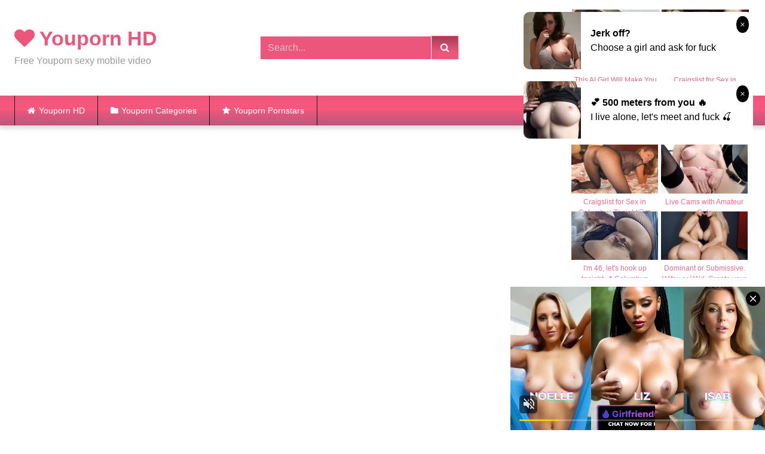

--- FILE ---
content_type: text/html; charset=UTF-8
request_url: https://youpornhd.icu/best-of-anabelle-pync-1/
body_size: 18922
content:
<!DOCTYPE html>


<html lang="en-US">
<head>
<meta charset="UTF-8">
<meta content='width=device-width, initial-scale=1.0, maximum-scale=1.0, user-scalable=0' name='viewport' />
<link rel="profile" href="https://gmpg.org/xfn/11">
<link rel="icon" href="https://youpornhd.icu/wp-content/uploads/2020/11/yphd.png">

<!-- Meta social networks -->

<!-- Meta Facebook -->
<meta property="fb:app_id" content="966242223397117" />
<meta property="og:url" content="https://youpornhd.icu/best-of-anabelle-pync-1/" />
<meta property="og:type" content="article" />
<meta property="og:title" content="Best of Anabelle Pync #1" />
<meta property="og:description" content="Best of Anabelle Pync #1" />
<meta property="og:image" content="https://youpornhd.icu/wp-content/uploads/2020/11/best-of-anabelle-pync-1.jpg" />
<meta property="og:image:width" content="200" />
<meta property="og:image:height" content="200" />

<!-- Meta Twitter -->
<meta name="twitter:card" content="summary">
<!--<meta name="twitter:site" content="@site_username">-->
<meta name="twitter:title" content="Best of Anabelle Pync #1">
<meta name="twitter:description" content="Best of Anabelle Pync #1">
<!--<meta name="twitter:creator" content="@creator_username">-->
<meta name="twitter:image" content="https://youpornhd.icu/wp-content/uploads/2020/11/best-of-anabelle-pync-1.jpg">
<!--<meta name="twitter:domain" content="YourDomain.com">-->

<!-- Temp Style -->
<style>
	.post-thumbnail {
		padding-bottom: 56.25%;
	}

	.video-debounce-bar {
		background: #ec567c!important;
	}

			@import url(https://fonts.googleapis.com/css?family=Arial);
					body.custom-background {
			background-image: url(https://youpornhd.icu/wp-content/uploads/2020/11/background.png);
			background-color: #ffffff!important;
			background-repeat: repeat;
			background-attachment: fixed;
			background-position: center;
			background-size: auto;
		}
	
			button,
		.button,
		input[type="button"],
		input[type="reset"],
		input[type="submit"],
		.label,
		.label:visited,
		.pagination ul li a,
		.widget_categories ul li a,
		.comment-reply-link,
		a.tag-cloud-link,
		.template-actors li a {
			background: -moz-linear-gradient(top, rgba(0,0,0,0.3) 0%, rgba(0,0,0,0) 70%); /* FF3.6-15 */
			background: -webkit-linear-gradient(top, rgba(0,0,0,0.3) 0%,rgba(0,0,0,0) 70%); /* Chrome10-25,Safari5.1-6 */
			background: linear-gradient(to bottom, rgba(0,0,0,0.3) 0%,rgba(0,0,0,0) 70%); /* W3C, IE10+, FF16+, Chrome26+, Opera12+, Safari7+ */
			filter: progid:DXImageTransform.Microsoft.gradient( startColorstr='#a62b2b2b', endColorstr='#00000000',GradientType=0 ); /* IE6-9 */
			-moz-box-shadow: 0 1px 6px 0 rgba(0, 0, 0, 0.12);
			-webkit-box-shadow: 0 1px 6px 0 rgba(0, 0, 0, 0.12);
			-o-box-shadow: 0 1px 6px 0 rgba(0, 0, 0, 0.12);
			box-shadow: 0 1px 6px 0 rgba(0, 0, 0, 0.12);
		}
		input[type="text"],
		input[type="email"],
		input[type="url"],
		input[type="password"],
		input[type="search"],
		input[type="number"],
		input[type="tel"],
		input[type="range"],
		input[type="date"],
		input[type="month"],
		input[type="week"],
		input[type="time"],
		input[type="datetime"],
		input[type="datetime-local"],
		input[type="color"],
		select,
		textarea,
		.wp-editor-container {
			-moz-box-shadow: 0 0 1px rgba(255, 255, 255, 0.3), 0 0 5px black inset;
			-webkit-box-shadow: 0 0 1px rgba(255, 255, 255, 0.3), 0 0 5px black inset;
			-o-box-shadow: 0 0 1px rgba(255, 255, 255, 0.3), 0 0 5px black inset;
			box-shadow: 0 0 1px rgba(255, 255, 255, 0.3), 0 0 5px black inset;
		}
		#site-navigation {
			background: #222222;
			background: -moz-linear-gradient(top, #222222 0%, #333333 50%, #222222 51%, #151515 100%);
			background: -webkit-linear-gradient(top, #222222 0%,#333333 50%,#222222 51%,#151515 100%);
			background: linear-gradient(to bottom, #222222 0%,#333333 50%,#222222 51%,#151515 100%);
			filter: progid:DXImageTransform.Microsoft.gradient( startColorstr='#222222', endColorstr='#151515',GradientType=0 );
			-moz-box-shadow: 0 6px 6px 0 rgba(0, 0, 0, 0.12);
			-webkit-box-shadow: 0 6px 6px 0 rgba(0, 0, 0, 0.12);
			-o-box-shadow: 0 6px 6px 0 rgba(0, 0, 0, 0.12);
			box-shadow: 0 6px 6px 0 rgba(0, 0, 0, 0.12);
		}
		#site-navigation > ul > li:hover > a,
		#site-navigation ul li.current-menu-item a {
			background: -moz-linear-gradient(top, rgba(0,0,0,0.3) 0%, rgba(0,0,0,0) 70%);
			background: -webkit-linear-gradient(top, rgba(0,0,0,0.3) 0%,rgba(0,0,0,0) 70%);
			background: linear-gradient(to bottom, rgba(0,0,0,0.3) 0%,rgba(0,0,0,0) 70%);
			filter: progid:DXImageTransform.Microsoft.gradient( startColorstr='#a62b2b2b', endColorstr='#00000000',GradientType=0 );
			-moz-box-shadow: inset 0px 0px 2px 0px #000000;
			-webkit-box-shadow: inset 0px 0px 2px 0px #000000;
			-o-box-shadow: inset 0px 0px 2px 0px #000000;
			box-shadow: inset 0px 0px 2px 0px #000000;
			filter:progid:DXImageTransform.Microsoft.Shadow(color=#000000, Direction=NaN, Strength=2);
		}
		.rating-bar,
		.categories-list .thumb-block .entry-header,
		.actors-list .thumb-block .entry-header,
		#filters .filters-select,
		#filters .filters-options {
			background: -moz-linear-gradient(top, rgba(0,0,0,0.3) 0%, rgba(0,0,0,0) 70%); /* FF3.6-15 */
			background: -webkit-linear-gradient(top, rgba(0,0,0,0.3) 0%,rgba(0,0,0,0) 70%); /* Chrome10-25,Safari5.1-6 */
			background: linear-gradient(to bottom, rgba(0,0,0,0.3) 0%,rgba(0,0,0,0) 70%); /* W3C, IE10+, FF16+, Chrome26+, Opera12+, Safari7+ */
			-moz-box-shadow: inset 0px 0px 2px 0px #000000;
			-webkit-box-shadow: inset 0px 0px 2px 0px #000000;
			-o-box-shadow: inset 0px 0px 2px 0px #000000;
			box-shadow: inset 0px 0px 2px 0px #000000;
			filter:progid:DXImageTransform.Microsoft.Shadow(color=#000000, Direction=NaN, Strength=2);
		}
		.breadcrumbs-area {
			background: -moz-linear-gradient(top, rgba(0,0,0,0.3) 0%, rgba(0,0,0,0) 70%); /* FF3.6-15 */
			background: -webkit-linear-gradient(top, rgba(0,0,0,0.3) 0%,rgba(0,0,0,0) 70%); /* Chrome10-25,Safari5.1-6 */
			background: linear-gradient(to bottom, rgba(0,0,0,0.3) 0%,rgba(0,0,0,0) 70%); /* W3C, IE10+, FF16+, Chrome26+, Opera12+, Safari7+ */
		}
	
	.site-title a {
		font-family: Arial;
		font-size: 34px;
	}
	.site-branding .logo img {
		max-width: 300px;
		max-height: 120px;
		margin-top: 0px;
		margin-left: 0px;
	}
	a,
	.site-title a i,
	.thumb-block:hover .rating-bar i,
	.categories-list .thumb-block:hover .entry-header .cat-title:before,
	.required,
	.like #more:hover i,
	.dislike #less:hover i,
	.top-bar i:hover,
	.main-navigation .menu-item-has-children > a:after,
	.menu-toggle i,
	.main-navigation.toggled li:hover > a,
	.main-navigation.toggled li.focus > a,
	.main-navigation.toggled li.current_page_item > a,
	.main-navigation.toggled li.current-menu-item > a,
	#filters .filters-select:after,
	.morelink i,
	.top-bar .membership a i,
	.thumb-block:hover .photos-count i {
		color: #ec567c;
	}
	button,
	.button,
	input[type="button"],
	input[type="reset"],
	input[type="submit"],
	.label,
	.pagination ul li a.current,
	.pagination ul li a:hover,
	body #filters .label.secondary.active,
	.label.secondary:hover,
	.main-navigation li:hover > a,
	.main-navigation li.focus > a,
	.main-navigation li.current_page_item > a,
	.main-navigation li.current-menu-item > a,
	.widget_categories ul li a:hover,
	.comment-reply-link,
	a.tag-cloud-link:hover,
	.template-actors li a:hover {
		border-color: #ec567c!important;
		background-color: #ec567c!important;
	}
	.rating-bar-meter,
	.vjs-play-progress,
	#filters .filters-options span:hover,
	.bx-wrapper .bx-controls-direction a,
	.top-bar .social-share a:hover,
	.thumb-block:hover span.hd-video,
	.featured-carousel .slide a:hover span.hd-video,
	.appContainer .ctaButton {
		background-color: #ec567c!important;
	}
	#video-tabs button.tab-link.active,
	.title-block,
	.widget-title,
	.page-title,
	.page .entry-title,
	.comments-title,
	.comment-reply-title,
	.morelink:hover {
		border-color: #ec567c!important;
	}

	/* Small desktops ----------- */
	@media only screen  and (min-width : 64.001em) and (max-width : 84em) {
		#main .thumb-block {
			width: 33.33%!important;
		}
	}

	/* Desktops and laptops ----------- */
	@media only screen  and (min-width : 84.001em) {
		#main .thumb-block {
			width: 33.33%!important;
		}
	}

</style>

<!-- Google Analytics -->

<!-- Meta Verification -->


	
	<title>Best of Anabelle Pync #1 XXX 1080p | YouPornHD</title>
	<meta name="description" content="YouPorn favorite video: Best of Anabelle Pync #1 | YouPornHD" />
	<meta name="robots" content="index, follow, max-snippet:-1, max-image-preview:large, max-video-preview:-1" />
	<link rel="canonical" href="https://youpornhd.icu/best-of-anabelle-pync-1/" />
	<meta property="og:locale" content="en_US" />
	<meta property="og:type" content="article" />
	<meta property="og:title" content="Best of Anabelle Pync #1 XXX 1080p | YouPornHD" />
	<meta property="og:description" content="YouPorn favorite video: Best of Anabelle Pync #1 | YouPornHD" />
	<meta property="og:url" content="https://youpornhd.icu/best-of-anabelle-pync-1/" />
	<meta property="og:site_name" content="Youporn HD" />
	<meta property="article:published_time" content="2020-11-24T16:07:29+00:00" />
	<meta name="twitter:card" content="summary_large_image" />
	<script type="application/ld+json" class="yoast-schema-graph">{"@context":"https://schema.org","@graph":[{"@type":"WebSite","@id":"https://youpornhd.icu/#website","url":"https://youpornhd.icu/","name":"Youporn HD","description":"","potentialAction":[{"@type":"SearchAction","target":"https://youpornhd.icu/?s={search_term_string}","query-input":"required name=search_term_string"}],"inLanguage":"en-US"},{"@type":"ImageObject","@id":"https://youpornhd.icu/best-of-anabelle-pync-1/#primaryimage","inLanguage":"en-US","url":"https://youpornhd.icu/wp-content/uploads/2020/11/best-of-anabelle-pync-1.jpg","width":600,"height":337},{"@type":"WebPage","@id":"https://youpornhd.icu/best-of-anabelle-pync-1/#webpage","url":"https://youpornhd.icu/best-of-anabelle-pync-1/","name":"Best of Anabelle Pync #1 XXX 1080p | YouPornHD","isPartOf":{"@id":"https://youpornhd.icu/#website"},"primaryImageOfPage":{"@id":"https://youpornhd.icu/best-of-anabelle-pync-1/#primaryimage"},"datePublished":"2020-11-24T16:07:29+00:00","dateModified":"2020-11-24T16:07:29+00:00","author":{"@id":"https://youpornhd.icu/#/schema/person/9b4df49a44f2478ff099112de903614a"},"description":"YouPorn favorite video: Best of Anabelle Pync #1 | YouPornHD","inLanguage":"en-US","potentialAction":[{"@type":"ReadAction","target":["https://youpornhd.icu/best-of-anabelle-pync-1/"]}]},{"@type":"Person","@id":"https://youpornhd.icu/#/schema/person/9b4df49a44f2478ff099112de903614a","name":"Azu","image":{"@type":"ImageObject","@id":"https://youpornhd.icu/#personlogo","inLanguage":"en-US","url":"https://secure.gravatar.com/avatar/4a2701ef4c71cb07c3f757cb775f907b?s=96&d=mm&r=g","caption":"Azu"}}]}</script>
	


<link rel="alternate" type="application/rss+xml" title="Youporn HD &raquo; Feed" href="https://youpornhd.icu/feed/" />
<link rel="alternate" type="application/rss+xml" title="Youporn HD &raquo; Comments Feed" href="https://youpornhd.icu/comments/feed/" />
<link rel='stylesheet' id='wp-block-library-css'  href='https://youpornhd.icu/wp-includes/css/dist/block-library/style.min.css' type='text/css' media='all' />
<link rel='stylesheet' id='wpst-font-awesome-css'  href='https://youpornhd.icu/wp-content/themes/retrotube/assets/stylesheets/font-awesome/css/font-awesome.min.css' type='text/css' media='all' />
<link rel='stylesheet' id='wpst-videojs-style-css'  href='//vjs.zencdn.net/7.8.4/video-js.css' type='text/css' media='all' />
<link rel='stylesheet' id='wpst-style-css'  href='https://youpornhd.icu/wp-content/themes/retrotube/style.css' type='text/css' media='all' />
<script type='text/javascript' src='https://youpornhd.icu/wp-includes/js/jquery/jquery.js' id='jquery-core-js'></script>
<style>.pseudo-clearfy-link { color: #008acf; cursor: pointer;}.pseudo-clearfy-link:hover { text-decoration: none;}</style>		<style type="text/css" id="wp-custom-css">
			input[type="text"], input[type="text"]:focus {
    background-color: #ec567c;
	  border: 1px solid #fff;
	  box-shadow: none;
}
#site-navigation {
	background: linear-gradient(to bottom, #ec567c 0%,#fc567c 50%,#ec567c 51%,#bc567c 100%);
}
#site-navigation > ul > li:hover > a, #site-navigation ul li.current-menu-item a {box-shadow:none}
.widget-title, .page-title, .page .entry-title, .comments-title, .comment-reply-title {
	background: #ec567c;
}
.thumb-block .entry-header {
    color: #ec567c;
}
.site-footer{
	background: #ec567c;
}
.widget_categories ul li a {
	background-color: #ec567c !important;}
.rating-bar, .categories-list .thumb-block .entry-header, .actors-list .thumb-block .entry-header, #filters .filters-select, #filters .filters-options {
    background-color: #ec567c !important;
    border: 1px solid #ec567c;
}
.title-block {
    background: #ec567c;
}
.site-branding .logo a {
    color: #ec567c;
}		</style>
		</head>

<body class="post-template-default single single-post postid-2444 single-format-video custom-background">

<div id="page">
	<a class="skip-link screen-reader-text" href="#content">Skip to content</a>

	<header id="masthead" class="site-header" role="banner">
		
				
		<div class="site-branding row">
			<div class="logo">
															<p class="site-title"><a href="https://youpornhd.icu/" rel="home"><i class="fa fa-heart"></i> Youporn HD</a></p>
									
									<p class="site-description">Free Youporn sexy mobile video</p>
										
			</div>
							<div class="header-search small-search">
    <form method="get" id="searchform" action="https://youpornhd.icu/">        
                    <input class="input-group-field" value="Search..." name="s" id="s" onfocus="if (this.value == 'Search...') {this.value = '';}" onblur="if (this.value == '') {this.value = 'Search...';}" type="text" />
                
        <input class="button fa-input" type="submit" id="searchsubmit" value="&#xf002;" />        
    </form>
</div>						
							<div class="happy-header">
					<script async type="application/javascript" src="https://a.magsrv.com/ad-provider.js"></script><ins class="eas6a97888e" data-zoneid="4907228"></ins><script>(AdProvider = window.AdProvider || []).push({"serve": {}});</script>				</div>
					</div><!-- .site-branding -->
		
		<nav id="site-navigation" class="main-navigation " role="navigation">
			<div id="head-mobile"></div>
			<div class="button-nav"></div>
			<ul id="menu-main-menu" class="row"><li id="menu-item-11" class="home-icon menu-item menu-item-type-custom menu-item-object-custom menu-item-home menu-item-11"><a href="https://youpornhd.icu">Youporn HD</a></li>
<li id="menu-item-12" class="cat-icon menu-item menu-item-type-post_type menu-item-object-page menu-item-12"><a href="https://youpornhd.icu/categories/">Youporn Categories</a></li>
<li id="menu-item-14" class="star-icon menu-item menu-item-type-post_type menu-item-object-page menu-item-14"><a href="https://youpornhd.icu/pornstars/">Youporn Pornstars</a></li>
</ul>		</nav><!-- #site-navigation -->
		
		<div class="clear"></div>
		
					<div class="happy-header-mobile">
				<center><script async type="application/javascript" src="https://a.magsrv.com/ad-provider.js"></script><ins class="eas6a97888e" data-zoneid="4907228"></ins><script>(AdProvider = window.AdProvider || []).push({"serve": {}});</script></center>			</div>
			</header><!-- #masthead -->

	
	
	<div id="content" class="site-content row">

	<div id="primary" class="content-area with-sidebar-right">
		<main id="main" class="site-main with-sidebar-right" role="main">

		
<article id="post-2444" class="post-2444 post type-post status-publish format-video has-post-thumbnail hentry category-close-up post_format-post-format-video actors-anabelle-pync" itemprop="video" itemscope itemtype="http://schema.org/VideoObject">
	<header class="entry-header">

		
<div class="video-player">

    <meta itemprop="name" content="Best of Anabelle Pync #1" />
            <meta itemprop="description" content="Best of Anabelle Pync #1" />
        <meta itemprop="duration" content="P0DT0H17M0S" />
    <meta itemprop="thumbnailUrl" content="https://youpornhd.icu/wp-content/uploads/2020/11/best-of-anabelle-pync-1.jpg" />


            <div class="responsive-player">
            <iframe src="https://youpornhd.icu/wp-content/plugins/clean-tube-player/public/player-x.php?q=[base64]" frameborder="0" scrolling="no" allowfullscreen></iframe>        </div>
    
    <!-- Inside video player advertising -->
            
</div>
					<div class="happy-under-player">
				<script async type="application/javascript" src="https://a.magsrv.com/ad-provider.js"></script><ins class="eas6a97888e" data-zoneid="4907208" data-sub="106"></ins><script>(AdProvider = window.AdProvider || []).push({"serve": {}});</script>			</div>
		
					<div class="happy-under-player-mobile">
				<script async type="application/javascript" src="https://a.magsrv.com/ad-provider.js"></script><ins class="eas6a97888e" data-zoneid="4907208" data-sub="106"></ins><script>(AdProvider = window.AdProvider || []).push({"serve": {}});</script>			</div>
		
		
		<div class="title-block box-shadow">
			<h1 class="entry-title" itemprop="name">Youporn Best of Anabelle Pync #1 xxx 1080p</h1>						<div id="video-tabs" class="tabs">
				<button class="tab-link active about" data-tab-id="video-about"><i class="fa fa-info-circle"></i> About</button>
									<button class="tab-link share" data-tab-id="video-share"><i class="fa fa-share"></i> Share</button>
							</div>
		</div>

		<div class="clear"></div>

	</header><!-- .entry-header -->

	<div class="entry-content">
				<div class="tab-content">
			<div id="video-about" class="width100">
																									<div id="video-actors">
						<i class="fa fa-star"></i> Pornstars:
						<a href="https://youpornhd.icu/actor/anabelle-pync/" title="anabelle pync">anabelle pync</a>					</div>
													<div class="tags">
						<div class="tags-list"><a href="https://youpornhd.icu/category/close-up/" class="label" title="Close Up"><i class="fa fa-folder-open"></i>Close Up</a> </div>					</div>
							</div>
							<div id="video-share">
    <!-- Facebook -->
            <div id="fb-root"></div>
        <script>(function(d, s, id) {
        var js, fjs = d.getElementsByTagName(s)[0];
        if (d.getElementById(id)) return;
        js = d.createElement(s); js.id = id;
        js.src = 'https://connect.facebook.net/fr_FR/sdk.js#xfbml=1&version=v2.12';
        fjs.parentNode.insertBefore(js, fjs);
        }(document, 'script', 'facebook-jssdk'));</script>
        <a target="_blank" href="https://www.facebook.com/sharer/sharer.php?u=https://youpornhd.icu/best-of-anabelle-pync-1/&amp;src=sdkpreparse"><i id="facebook" class="fa fa-facebook"></i></a>
    
    <!-- Twitter -->
    	<a target="_blank" href="https://twitter.com/share?url=https://youpornhd.icu/best-of-anabelle-pync-1/&text=Best of Anabelle Pync #1"><i id="twitter" class="fa fa-twitter"></i></a>
    
    <!-- Google Plus -->
    
    <!-- Linkedin -->
            
    <!-- Tumblr -->
            <a target="_blank" href="https://tumblr.com/widgets/share/tool?canonicalUrl=https://youpornhd.icu/best-of-anabelle-pync-1/"><i id="tumblr" class="fa fa-tumblr-square"></i></a>
    
    <!-- Reddit -->
    		<a target="_blank" href="http://www.reddit.com/submit?title=Best of Anabelle Pync #1&url=https://youpornhd.icu/best-of-anabelle-pync-1/"><i id="reddit" class="fa fa-reddit-square"></i></a>
    
    <!-- Odnoklassniki -->
    
    <!-- VK -->
            <script type="text/javascript" src="https://vk.com/js/api/share.js?95" charset="windows-1251"></script>
        <a href="http://vk.com/share.php?url=https://youpornhd.icu/best-of-anabelle-pync-1/" target="_blank"><i id="vk" class="fa fa-vk"></i></a>
    
    <!-- Email -->
    </div>
					</div>
	</div><!-- .entry-content -->

	<div class="under-video-block">
	<section id="custom_html-5" class="widget_text widget widget_custom_html"><div class="textwidget custom-html-widget"><div class="text-center"><script async type="application/javascript" src="https://a.magsrv.com/ad-provider.js"></script><ins class="eas6a97888e" data-zoneid="4907208" data-sub="106"></ins><script>(AdProvider = window.AdProvider || []).push({"serve": {}});</script></div></div></section><section id="widget_videos_block-12" class="widget widget_videos_block"><h2 class="widget-title">Related videos</h2>    <a class="more-videos label" href="https://youpornhd.icu/?filter=related"><i class="fa fa-plus"></i> <span>More videos</span></a>
  <div class="videos-list">
          
<article data-video-uid="1" data-post-id="2391" class="loop-video thumb-block post-2391 post type-post status-publish format-video has-post-thumbnail hentry category-close-up post_format-post-format-video actors-gina-valentina">
	<a href="https://youpornhd.icu/pov-fucking-sexy-gina-valentina/" title="POV fucking sexy Gina Valentina">
		<div class="post-thumbnail">
			<div class="post-thumbnail-container video-with-trailer"><div class="video-debounce-bar"></div><div class="lds-dual-ring"></div><div class="video-preview"></div><img data-src="https://youpornhd.icu/wp-content/uploads/2020/11/pov-fucking-sexy-gina-valentina.jpg" alt="POV fucking sexy Gina Valentina"></div>									<span class="duration"><i class="fa fa-clock-o"></i>08:00</span>		</div>
				<header class="entry-header">
			<span>POV fucking sexy Gina Valentina</span>
		</header>
	</a>
</article>
          
<article data-video-uid="2" data-post-id="2393" class="loop-video thumb-block post-2393 post type-post status-publish format-video has-post-thumbnail hentry category-close-up post_format-post-format-video">
	<a href="https://youpornhd.icu/realy-barely-legal-4k-close-up-fucking-tiny-ass-of-asian-slut-again/" title="REALY BARELY LEGAL 4K CLOSE UP &#8211; FUCKING TINY ASS OF ASIAN SLUT AGAIN">
		<div class="post-thumbnail">
			<div class="post-thumbnail-container video-with-trailer"><div class="video-debounce-bar"></div><div class="lds-dual-ring"></div><div class="video-preview"></div><img data-src="https://youpornhd.icu/wp-content/uploads/2020/11/realy-barely-legal-4k-close-up-fucking-tiny-ass-of-asian-slut-again.jpg" alt="REALY BARELY LEGAL 4K CLOSE UP &#8211; FUCKING TINY ASS OF ASIAN SLUT AGAIN"></div>									<span class="duration"><i class="fa fa-clock-o"></i>06:00</span>		</div>
				<header class="entry-header">
			<span>REALY BARELY LEGAL 4K CLOSE UP &#8211; FUCKING TINY ASS OF ASIAN SLUT AGAIN</span>
		</header>
	</a>
</article>
          
<article data-video-uid="3" data-post-id="2455" class="loop-video thumb-block post-2455 post type-post status-publish format-video has-post-thumbnail hentry category-close-up post_format-post-format-video">
	<a href="https://youpornhd.icu/juicy-cherry-babes-anal-play-close-up/" title="Juicy cherry babes anal play close up">
		<div class="post-thumbnail">
			<div class="post-thumbnail-container video-with-trailer"><div class="video-debounce-bar"></div><div class="lds-dual-ring"></div><div class="video-preview"></div><img data-src="https://youpornhd.icu/wp-content/uploads/2020/11/juicy-cherry-babes-anal-play-close-up.jpg" alt="Juicy cherry babes anal play close up"></div>									<span class="duration"><i class="fa fa-clock-o"></i>08:00</span>		</div>
				<header class="entry-header">
			<span>Juicy cherry babes anal play close up</span>
		</header>
	</a>
</article>
          
<article data-video-uid="4" data-post-id="2429" class="loop-video thumb-block post-2429 post type-post status-publish format-video has-post-thumbnail hentry category-close-up post_format-post-format-video">
	<a href="https://youpornhd.icu/4k-close-up-pussyeating-and-licking-til-real-amateur-orgasm/" title="4K CLOSE UP PUSSYEATING AND LICKING TIL REAL AMATEUR ORGASM">
		<div class="post-thumbnail">
			<div class="post-thumbnail-container video-with-trailer"><div class="video-debounce-bar"></div><div class="lds-dual-ring"></div><div class="video-preview"></div><img data-src="https://youpornhd.icu/wp-content/uploads/2020/11/4k-close-up-pussyeating-and-licking-til-real-amateur-orgasm.jpg" alt="4K CLOSE UP PUSSYEATING AND LICKING TIL REAL AMATEUR ORGASM"></div>									<span class="duration"><i class="fa fa-clock-o"></i>19:00</span>		</div>
				<header class="entry-header">
			<span>4K CLOSE UP PUSSYEATING AND LICKING TIL REAL AMATEUR ORGASM</span>
		</header>
	</a>
</article>
          
<article data-video-uid="5" data-post-id="2438" class="loop-video thumb-block post-2438 post type-post status-publish format-video has-post-thumbnail hentry category-close-up post_format-post-format-video actors-arisa-nakano">
	<a href="https://youpornhd.icu/arisa-nakano-shows-off-smacking-her-pussy-on-cam/" title="Arisa Nakano shows off smacking her pussy on cam">
		<div class="post-thumbnail">
			<div class="post-thumbnail-container video-with-trailer"><div class="video-debounce-bar"></div><div class="lds-dual-ring"></div><div class="video-preview"></div><img data-src="https://youpornhd.icu/wp-content/uploads/2020/11/arisa-nakano-shows-off-smacking-her-pussy-on-cam.jpg" alt="Arisa Nakano shows off smacking her pussy on cam"></div>									<span class="duration"><i class="fa fa-clock-o"></i>08:00</span>		</div>
				<header class="entry-header">
			<span>Arisa Nakano shows off smacking her pussy on cam</span>
		</header>
	</a>
</article>
          
<article data-video-uid="6" data-post-id="2367" class="loop-video thumb-block post-2367 post type-post status-publish format-video has-post-thumbnail hentry category-close-up post_format-post-format-video actors-pink">
	<a href="https://youpornhd.icu/give-me-pink-collens-sweet-little-slit-closeup-for-your-eyes-only/" title="Give Me Pink Collen&#8217;s sweet little slit closeup for your eyes only">
		<div class="post-thumbnail">
			<div class="post-thumbnail-container video-with-trailer"><div class="video-debounce-bar"></div><div class="lds-dual-ring"></div><div class="video-preview"></div><img data-src="https://youpornhd.icu/wp-content/uploads/2020/11/give-me-pink-collens-sweet-little-slit-closeup-for-your-eyes-only.jpg" alt="Give Me Pink Collen&#8217;s sweet little slit closeup for your eyes only"></div>									<span class="duration"><i class="fa fa-clock-o"></i>12:00</span>		</div>
				<header class="entry-header">
			<span>Give Me Pink Collen&#8217;s sweet little slit closeup for your eyes only</span>
		</header>
	</a>
</article>
          
<article data-video-uid="7" data-post-id="2390" class="loop-video thumb-block post-2390 post type-post status-publish format-video has-post-thumbnail hentry category-close-up post_format-post-format-video">
	<a href="https://youpornhd.icu/close-up-pussylicking-and-pounding-amateur-teen-until-massive-shaking-orgasm-eating-and-fucking-sweet-wet-pussy-mrpussylicking/" title="CLOSE UP PUSSYLICKING and POUNDING AMATEUR TEEN UNTIL MASSIVE SHAKING ORGASM &#8211; Eating and fucking sweet wet pussy MRPUSSYLICKING">
		<div class="post-thumbnail">
			<div class="post-thumbnail-container video-with-trailer"><div class="video-debounce-bar"></div><div class="lds-dual-ring"></div><div class="video-preview"></div><img data-src="https://youpornhd.icu/wp-content/uploads/2020/11/close-up-pussylicking-and-pounding-amateur-teen-until-massive-shaking-orgasm-eating-and-fucking-sweet-wet-pussy-mrpussylicking.jpg" alt="CLOSE UP PUSSYLICKING and POUNDING AMATEUR TEEN UNTIL MASSIVE SHAKING ORGASM &#8211; Eating and fucking sweet wet pussy MRPUSSYLICKING"></div>									<span class="duration"><i class="fa fa-clock-o"></i>15:00</span>		</div>
				<header class="entry-header">
			<span>CLOSE UP PUSSYLICKING and POUNDING AMATEUR TEEN UNTIL MASSIVE SHAKING ORGASM &#8211; Eating and fucking sweet wet pussy MRPUSSYLICKING</span>
		</header>
	</a>
</article>
          
<article data-video-uid="8" data-post-id="2511" class="loop-video thumb-block post-2511 post type-post status-publish format-video has-post-thumbnail hentry category-close-up post_format-post-format-video">
	<a href="https://youpornhd.icu/pussy-eating-until-massive-teen-orgasm-extreme-close-up-amateur-mrpussylicking/" title="Pussy Eating Until MASSIVE TEEN ORGASM &#8211; EXTREME CLOSE UP Amateur MrPussyLicking">
		<div class="post-thumbnail">
			<div class="post-thumbnail-container video-with-trailer"><div class="video-debounce-bar"></div><div class="lds-dual-ring"></div><div class="video-preview"></div><img data-src="https://youpornhd.icu/wp-content/uploads/2020/11/pussy-eating-until-massive-teen-orgasm-extreme-close-up-amateur-mrpussylicking.jpg" alt="Pussy Eating Until MASSIVE TEEN ORGASM &#8211; EXTREME CLOSE UP Amateur MrPussyLicking"></div>									<span class="duration"><i class="fa fa-clock-o"></i>06:00</span>		</div>
				<header class="entry-header">
			<span>Pussy Eating Until MASSIVE TEEN ORGASM &#8211; EXTREME CLOSE UP Amateur MrPussyLicking</span>
		</header>
	</a>
</article>
          
<article data-video-uid="9" data-post-id="2369" class="loop-video thumb-block post-2369 post type-post status-publish format-video has-post-thumbnail hentry category-close-up post_format-post-format-video">
	<a href="https://youpornhd.icu/huge-clitoris-rubbing-and-jerking-orgasm-in-extreme-close-up-masturbation-hd-pov/" title="Huge clitoris rubbing and jerking orgasm in extreme close up masturbation HD POV">
		<div class="post-thumbnail">
			<div class="post-thumbnail-container video-with-trailer"><div class="video-debounce-bar"></div><div class="lds-dual-ring"></div><div class="video-preview"></div><img data-src="https://youpornhd.icu/wp-content/uploads/2020/11/huge-clitoris-rubbing-and-jerking-orgasm-in-extreme-close-up-masturbation-hd-pov.jpg" alt="Huge clitoris rubbing and jerking orgasm in extreme close up masturbation HD POV"></div>									<span class="duration"><i class="fa fa-clock-o"></i>12:00</span>		</div>
				<header class="entry-header">
			<span>Huge clitoris rubbing and jerking orgasm in extreme close up masturbation HD POV</span>
		</header>
	</a>
</article>
          
<article data-video-uid="10" data-post-id="2503" class="loop-video thumb-block post-2503 post type-post status-publish format-video has-post-thumbnail hentry category-close-up post_format-post-format-video">
	<a href="https://youpornhd.icu/close-up-ass-free-ass-close-up-hd-porn-video/" title="Close up Ass  Free Ass Close up HD Porn Video">
		<div class="post-thumbnail">
			<div class="post-thumbnail-container video-with-trailer"><div class="video-debounce-bar"></div><div class="lds-dual-ring"></div><div class="video-preview"></div><img data-src="https://youpornhd.icu/wp-content/uploads/2020/11/close-up-ass-free-ass-close-up-hd-porn-video.jpg" alt="Close up Ass  Free Ass Close up HD Porn Video"></div>									<span class="duration"><i class="fa fa-clock-o"></i>02:00</span>		</div>
				<header class="entry-header">
			<span>Close up Ass  Free Ass Close up HD Porn Video</span>
		</header>
	</a>
</article>
          
<article data-video-uid="11" data-post-id="2427" class="loop-video thumb-block post-2427 post type-post status-publish format-video has-post-thumbnail hentry category-close-up post_format-post-format-video">
	<a href="https://youpornhd.icu/asmr-loud-pussy-farting-and-balls-slapping-during-rough-sex-close-up-4k/" title="ASMR Loud Pussy Farting and Balls Slapping during Rough sex CLOSE UP 4K">
		<div class="post-thumbnail">
			<div class="post-thumbnail-container video-with-trailer"><div class="video-debounce-bar"></div><div class="lds-dual-ring"></div><div class="video-preview"></div><img data-src="https://youpornhd.icu/wp-content/uploads/2020/11/asmr-loud-pussy-farting-and-balls-slapping-during-rough-sex-close-up-4k.jpg" alt="ASMR Loud Pussy Farting and Balls Slapping during Rough sex CLOSE UP 4K"></div>									<span class="duration"><i class="fa fa-clock-o"></i>10:00</span>		</div>
				<header class="entry-header">
			<span>ASMR Loud Pussy Farting and Balls Slapping during Rough sex CLOSE UP 4K</span>
		</header>
	</a>
</article>
          
<article data-video-uid="12" data-post-id="2500" class="loop-video thumb-block post-2500 post type-post status-publish format-video has-post-thumbnail hentry category-close-up post_format-post-format-video">
	<a href="https://youpornhd.icu/close-up-licking-and-pounding-amateur-teen-till-massive-creampie-licking-and-fucking-sweet-wet-pussy/" title="CLOSE UP LICKING and POUNDING AMATEUR TEEN TILL MASSIVE CREAMPIE  &#8211; Licking and fucking sweet wet pussy">
		<div class="post-thumbnail">
			<div class="post-thumbnail-container video-with-trailer"><div class="video-debounce-bar"></div><div class="lds-dual-ring"></div><div class="video-preview"></div><img data-src="https://youpornhd.icu/wp-content/uploads/2020/11/close-up-licking-and-pounding-amateur-teen-till-massive-creampie-licking-and-fucking-sweet-wet-pussy.jpg" alt="CLOSE UP LICKING and POUNDING AMATEUR TEEN TILL MASSIVE CREAMPIE  &#8211; Licking and fucking sweet wet pussy"></div>									<span class="duration"><i class="fa fa-clock-o"></i>09:00</span>		</div>
				<header class="entry-header">
			<span>CLOSE UP LICKING and POUNDING AMATEUR TEEN TILL MASSIVE CREAMPIE  &#8211; Licking and fucking sweet wet pussy</span>
		</header>
	</a>
</article>
          
<article data-video-uid="13" data-post-id="2459" class="loop-video thumb-block post-2459 post type-post status-publish format-video has-post-thumbnail hentry category-close-up post_format-post-format-video">
	<a href="https://youpornhd.icu/cam-in-mouth-vagina-and-ass/" title="cam in mouth vagina and ass">
		<div class="post-thumbnail">
			<div class="post-thumbnail-container video-with-trailer"><div class="video-debounce-bar"></div><div class="lds-dual-ring"></div><div class="video-preview"></div><img data-src="https://youpornhd.icu/wp-content/uploads/2020/11/cam-in-mouth-vagina-and-ass.jpg" alt="cam in mouth vagina and ass"></div>									<span class="duration"><i class="fa fa-clock-o"></i>12:00</span>		</div>
				<header class="entry-header">
			<span>cam in mouth vagina and ass</span>
		</header>
	</a>
</article>
          
<article data-video-uid="14" data-post-id="2495" class="loop-video thumb-block post-2495 post type-post status-publish format-video has-post-thumbnail hentry category-close-up post_format-post-format-video">
	<a href="https://youpornhd.icu/kimono-girl-rinka-kanzaki-deals-two-massive-cocks/" title="Kimono girl Rinka Kanzaki deals two massive cocks">
		<div class="post-thumbnail">
			<div class="post-thumbnail-container video-with-trailer"><div class="video-debounce-bar"></div><div class="lds-dual-ring"></div><div class="video-preview"></div><img data-src="https://youpornhd.icu/wp-content/uploads/2020/11/kimono-girl-rinka-kanzaki-deals-two-massive-cocks.jpg" alt="Kimono girl Rinka Kanzaki deals two massive cocks"></div>									<span class="duration"><i class="fa fa-clock-o"></i>12:00</span>		</div>
				<header class="entry-header">
			<span>Kimono girl Rinka Kanzaki deals two massive cocks</span>
		</header>
	</a>
</article>
          
<article data-video-uid="15" data-post-id="2435" class="loop-video thumb-block post-2435 post type-post status-publish format-video has-post-thumbnail hentry category-close-up post_format-post-format-video">
	<a href="https://youpornhd.icu/milf-masturbates-close-up/" title="Milf masturbates close up">
		<div class="post-thumbnail">
			<div class="post-thumbnail-container video-with-trailer"><div class="video-debounce-bar"></div><div class="lds-dual-ring"></div><div class="video-preview"></div><img data-src="https://youpornhd.icu/wp-content/uploads/2020/11/milf-masturbates-close-up.jpg" alt="Milf masturbates close up"></div>									<span class="duration"><i class="fa fa-clock-o"></i>06:00</span>		</div>
				<header class="entry-header">
			<span>Milf masturbates close up</span>
		</header>
	</a>
</article>
          
<article data-video-uid="16" data-post-id="2389" class="loop-video thumb-block post-2389 post type-post status-publish format-video has-post-thumbnail hentry category-close-up post_format-post-format-video">
	<a href="https://youpornhd.icu/brookopenwideshowme1440/" title="BrookOpenWideShowMe1440">
		<div class="post-thumbnail">
			<div class="post-thumbnail-container video-with-trailer"><div class="video-debounce-bar"></div><div class="lds-dual-ring"></div><div class="video-preview"></div><img data-src="https://youpornhd.icu/wp-content/uploads/2020/11/brookopenwideshowme1440.jpg" alt="BrookOpenWideShowMe1440"></div>									<span class="duration"><i class="fa fa-clock-o"></i>12:00</span>		</div>
				<header class="entry-header">
			<span>BrookOpenWideShowMe1440</span>
		</header>
	</a>
</article>
          
<article data-video-uid="17" data-post-id="2518" class="loop-video thumb-block post-2518 post type-post status-publish format-video has-post-thumbnail hentry category-close-up post_format-post-format-video actors-katya-rodriguez">
	<a href="https://youpornhd.icu/pretty-teen-katya-rodriguez-gets-fucked-pov-2/" title="Pretty teen Katya Rodriguez gets fucked POV">
		<div class="post-thumbnail">
			<div class="post-thumbnail-container video-with-trailer"><div class="video-debounce-bar"></div><div class="lds-dual-ring"></div><div class="video-preview"></div><img data-src="https://youpornhd.icu/wp-content/uploads/2020/11/pretty-teen-katya-rodriguez-gets-fucked-pov-1.jpg" alt="Pretty teen Katya Rodriguez gets fucked POV"></div>									<span class="duration"><i class="fa fa-clock-o"></i>08:00</span>		</div>
				<header class="entry-header">
			<span>Pretty teen Katya Rodriguez gets fucked POV</span>
		</header>
	</a>
</article>
          
<article data-video-uid="18" data-post-id="2515" class="loop-video thumb-block post-2515 post type-post status-publish format-video has-post-thumbnail hentry category-close-up post_format-post-format-video">
	<a href="https://youpornhd.icu/czech-girls-get-fisted/" title="Czech Girls Get Fisted">
		<div class="post-thumbnail">
			<div class="post-thumbnail-container video-with-trailer"><div class="video-debounce-bar"></div><div class="lds-dual-ring"></div><div class="video-preview"></div><img data-src="https://youpornhd.icu/wp-content/uploads/2020/11/czech-girls-get-fisted.jpg" alt="Czech Girls Get Fisted"></div>									<span class="duration"><i class="fa fa-clock-o"></i>10:00</span>		</div>
				<header class="entry-header">
			<span>Czech Girls Get Fisted</span>
		</header>
	</a>
</article>
      </div>
  <div class="clear"></div>
</section>	</div>
<div class="clear"></div>

	
</article><!-- #post-## -->
		</main><!-- #main -->
	</div><!-- #primary -->




	<aside id="sidebar" class="widget-area with-sidebar-right" role="complementary">
					<div class="happy-sidebar">
				<script async type="application/javascript" src="https://a.magsrv.com/ad-provider.js"></script><ins class="eas6a97888e" data-zoneid="4907208"></ins><script>(AdProvider = window.AdProvider || []).push({"serve": {}});</script>			</div>
				<section id="widget_videos_block-6" class="widget widget_videos_block"><h2 class="widget-title">Youporn Mobile</h2>    <a class="more-videos label" href="https://youpornhd.icu/?filter=random"><i class="fa fa-plus"></i> <span>More videos</span></a>
  <div class="videos-list">
          
<article data-video-uid="19" data-post-id="6466" class="loop-video thumb-block post-6466 post type-post status-publish format-video has-post-thumbnail hentry category-asian post_format-post-format-video">
	<a href="https://youpornhd.icu/chihiro-nishikawa-gets-pussy-demolished-during-bondage-more-at-javhd-net/" title="Chihiro Nishikawa gets pussy demolished during bondage &#8211; More at javhd.net">
		<div class="post-thumbnail">
			<div class="post-thumbnail-container video-with-trailer"><div class="video-debounce-bar"></div><div class="lds-dual-ring"></div><div class="video-preview"></div><img data-src="https://youpornhd.icu/wp-content/uploads/2021/03/chihiro-nishikawa-gets-pussy-demolished-during-bondage-more-at-javhd-net.jpg" alt="Chihiro Nishikawa gets pussy demolished during bondage &#8211; More at javhd.net"></div>									<span class="duration"><i class="fa fa-clock-o"></i>12:00</span>		</div>
				<header class="entry-header">
			<span>Chihiro Nishikawa gets pussy demolished during bondage &#8211; More at javhd.net</span>
		</header>
	</a>
</article>
          
<article data-video-uid="20" data-post-id="4295" class="loop-video thumb-block post-4295 post type-post status-publish format-video has-post-thumbnail hentry category-ass post_format-post-format-video actors-kristina-rose actors-rose">
	<a href="https://youpornhd.icu/kristina-rose-ass-to-mouth-with-ms-rose-hd-porn/" title="Kristina Rose Ass to mouth with Ms Rose HD Porn">
		<div class="post-thumbnail">
			<div class="post-thumbnail-container video-with-trailer"><div class="video-debounce-bar"></div><div class="lds-dual-ring"></div><div class="video-preview"></div><img data-src="https://youpornhd.icu/wp-content/uploads/2020/12/kristina-rose-ass-to-mouth-with-ms-rose-hd-porn.jpg" alt="Kristina Rose Ass to mouth with Ms Rose HD Porn"></div>									<span class="duration"><i class="fa fa-clock-o"></i>26:00</span>		</div>
				<header class="entry-header">
			<span>Kristina Rose Ass to mouth with Ms Rose HD Porn</span>
		</header>
	</a>
</article>
          
<article data-video-uid="21" data-post-id="6505" class="loop-video thumb-block post-6505 post type-post status-publish format-video has-post-thumbnail hentry category-asian post_format-post-format-video">
	<a href="https://youpornhd.icu/hot-babe-with-firm-round-hooters-gagging-and-double-penetrated/" title="Hot babe with firm round hooters gagging and double penetrated">
		<div class="post-thumbnail">
			<div class="post-thumbnail-container video-with-trailer"><div class="video-debounce-bar"></div><div class="lds-dual-ring"></div><div class="video-preview"></div><img data-src="https://youpornhd.icu/wp-content/uploads/2021/03/hot-babe-with-firm-round-hooters-gagging-and-double-penetrated.jpg" alt="Hot babe with firm round hooters gagging and double penetrated"></div>									<span class="duration"><i class="fa fa-clock-o"></i>08:00</span>		</div>
				<header class="entry-header">
			<span>Hot babe with firm round hooters gagging and double penetrated</span>
		</header>
	</a>
</article>
          
<article data-video-uid="22" data-post-id="5704" class="loop-video thumb-block post-5704 post type-post status-publish format-video has-post-thumbnail hentry category-japanese post_format-post-format-video">
	<a href="https://youpornhd.icu/needy-babe-wants-cum-over-her-hairy-asian-pussy/" title="Needy babe wants cum over her hairy Asian pussy">
		<div class="post-thumbnail">
			<div class="post-thumbnail-container video-with-trailer"><div class="video-debounce-bar"></div><div class="lds-dual-ring"></div><div class="video-preview"></div><img data-src="https://youpornhd.icu/wp-content/uploads/2020/12/needy-babe-wants-cum-over-her-hairy-asian-pussy.jpg" alt="Needy babe wants cum over her hairy Asian pussy"></div>									<span class="duration"><i class="fa fa-clock-o"></i>12:00</span>		</div>
				<header class="entry-header">
			<span>Needy babe wants cum over her hairy Asian pussy</span>
		</header>
	</a>
</article>
          
<article data-video-uid="23" data-post-id="5696" class="loop-video thumb-block post-5696 post type-post status-publish format-video has-post-thumbnail hentry category-japanese post_format-post-format-video actors-kinky">
	<a href="https://youpornhd.icu/kinky-busty-asian-chick-loving-this-kinky-action/" title="Kinky busty Asian chick loving this kinky action">
		<div class="post-thumbnail">
			<div class="post-thumbnail-container video-with-trailer"><div class="video-debounce-bar"></div><div class="lds-dual-ring"></div><div class="video-preview"></div><img data-src="https://youpornhd.icu/wp-content/uploads/2020/12/kinky-busty-asian-chick-loving-this-kinky-action.jpg" alt="Kinky busty Asian chick loving this kinky action"></div>									<span class="duration"><i class="fa fa-clock-o"></i>05:00</span>		</div>
				<header class="entry-header">
			<span>Kinky busty Asian chick loving this kinky action</span>
		</header>
	</a>
</article>
          
<article data-video-uid="24" data-post-id="7830" class="loop-video thumb-block post-7830 post type-post status-publish format-video has-post-thumbnail hentry category-japanese post_format-post-format-video">
	<a href="https://youpornhd.icu/japanese-girl-haruka-ohsawa-gets-a-big-cock/" title="Japanese girl Haruka Ohsawa gets a big cock">
		<div class="post-thumbnail">
			<div class="post-thumbnail-container video-with-trailer"><div class="video-debounce-bar"></div><div class="lds-dual-ring"></div><div class="video-preview"></div><img data-src="https://youpornhd.icu/wp-content/uploads/2021/05/japanese-girl-haruka-ohsawa-gets-a-big-cock.jpg" alt="Japanese girl Haruka Ohsawa gets a big cock"></div>									<span class="duration"><i class="fa fa-clock-o"></i>11:00</span>		</div>
				<header class="entry-header">
			<span>Japanese girl Haruka Ohsawa gets a big cock</span>
		</header>
	</a>
</article>
          
<article data-video-uid="25" data-post-id="5655" class="loop-video thumb-block post-5655 post type-post status-publish format-video has-post-thumbnail hentry category-japanese post_format-post-format-video">
	<a href="https://youpornhd.icu/amazing-porn-moments-with-shiona-suzumori-more-at-javhd-net/" title="Amazing porn moments with Shiona Suzumori &#8211; More at javhd.net">
		<div class="post-thumbnail">
			<div class="post-thumbnail-container video-with-trailer"><div class="video-debounce-bar"></div><div class="lds-dual-ring"></div><div class="video-preview"></div><img data-src="https://youpornhd.icu/wp-content/uploads/2020/12/amazing-porn-moments-with-shiona-suzumori-more-at-javhd-net.jpg" alt="Amazing porn moments with Shiona Suzumori &#8211; More at javhd.net"></div>									<span class="duration"><i class="fa fa-clock-o"></i>12:00</span>		</div>
				<header class="entry-header">
			<span>Amazing porn moments with Shiona Suzumori &#8211; More at javhd.net</span>
		</header>
	</a>
</article>
          
<article data-video-uid="26" data-post-id="3517" class="loop-video thumb-block post-3517 post type-post status-publish format-video has-post-thumbnail hentry category-strapon post_format-post-format-video">
	<a href="https://youpornhd.icu/teen-les-strapon-fucked/" title="Teen les strapon fucked">
		<div class="post-thumbnail">
			<div class="post-thumbnail-container video-with-trailer"><div class="video-debounce-bar"></div><div class="lds-dual-ring"></div><div class="video-preview"></div><img data-src="https://youpornhd.icu/wp-content/uploads/2020/11/teen-les-strapon-fucked.jpg" alt="Teen les strapon fucked"></div>									<span class="duration"><i class="fa fa-clock-o"></i>06:00</span>		</div>
				<header class="entry-header">
			<span>Teen les strapon fucked</span>
		</header>
	</a>
</article>
          
<article data-video-uid="27" data-post-id="7293" class="loop-video thumb-block post-7293 post type-post status-publish format-video has-post-thumbnail hentry category-granny post_format-post-format-video">
	<a href="https://youpornhd.icu/blonde-granny-morning-cock-breakfast/" title="Blonde Granny Morning Cock Breakfast">
		<div class="post-thumbnail">
			<div class="post-thumbnail-container video-with-trailer"><div class="video-debounce-bar"></div><div class="lds-dual-ring"></div><div class="video-preview"></div><img data-src="https://youpornhd.icu/wp-content/uploads/2021/04/blonde-granny-morning-cock-breakfast.jpg" alt="Blonde Granny Morning Cock Breakfast"></div>									<span class="duration"><i class="fa fa-clock-o"></i>10:00</span>		</div>
				<header class="entry-header">
			<span>Blonde Granny Morning Cock Breakfast</span>
		</header>
	</a>
</article>
          
<article data-video-uid="28" data-post-id="7169" class="loop-video thumb-block post-7169 post type-post status-publish format-video has-post-thumbnail hentry category-fucking post_format-post-format-video">
	<a href="https://youpornhd.icu/busty-latina-with-big-ass-fucking-in-pov/" title="Busty Latina with big ass fucking in POV">
		<div class="post-thumbnail">
			<div class="post-thumbnail-container video-with-trailer"><div class="video-debounce-bar"></div><div class="lds-dual-ring"></div><div class="video-preview"></div><img data-src="https://youpornhd.icu/wp-content/uploads/2021/04/busty-latina-with-big-ass-fucking-in-pov.jpg" alt="Busty Latina with big ass fucking in POV"></div>									<span class="duration"><i class="fa fa-clock-o"></i>06:00</span>		</div>
				<header class="entry-header">
			<span>Busty Latina with big ass fucking in POV</span>
		</header>
	</a>
</article>
          
<article data-video-uid="29" data-post-id="6336" class="loop-video thumb-block post-6336 post type-post status-publish format-video has-post-thumbnail hentry category-bbw post_format-post-format-video actors-carmella-bing">
	<a href="https://youpornhd.icu/carmella-bing-hd/" title="Carmella Bing HD">
		<div class="post-thumbnail">
			<div class="post-thumbnail-container video-with-trailer"><div class="video-debounce-bar"></div><div class="lds-dual-ring"></div><div class="video-preview"></div><img data-src="https://youpornhd.icu/wp-content/uploads/2021/01/carmella-bing-hd.jpg" alt="Carmella Bing HD"></div>									<span class="duration"><i class="fa fa-clock-o"></i>39:00</span>		</div>
				<header class="entry-header">
			<span>Carmella Bing HD</span>
		</header>
	</a>
</article>
          
<article data-video-uid="30" data-post-id="1551" class="loop-video thumb-block post-1551 post type-post status-publish format-video has-post-thumbnail hentry category-anal post_format-post-format-video actors-brooke actors-brooke-logan actors-johnny-castle">
	<a href="https://youpornhd.icu/brooke-logans-first-anal-with-johnny-castle/" title="Brooke Logans first anal with Johnny Castle">
		<div class="post-thumbnail">
			<div class="post-thumbnail-container video-with-trailer"><div class="video-debounce-bar"></div><div class="lds-dual-ring"></div><div class="video-preview"></div><img data-src="https://youpornhd.icu/wp-content/uploads/2020/11/brooke-logans-first-anal-with-johnny-castle.jpg" alt="Brooke Logans first anal with Johnny Castle"></div>									<span class="duration"><i class="fa fa-clock-o"></i>10:00</span>		</div>
				<header class="entry-header">
			<span>Brooke Logans first anal with Johnny Castle</span>
		</header>
	</a>
</article>
          
<article data-video-uid="31" data-post-id="3091" class="loop-video thumb-block post-3091 post type-post status-publish format-video has-post-thumbnail hentry category-interracial post_format-post-format-video actors-nikki-nievez">
	<a href="https://youpornhd.icu/nikki-nievez-trashy-girl-gets-blackened-porn-hd/" title="Nikki Nievez Trashy girl gets blackened porn HD">
		<div class="post-thumbnail">
			<div class="post-thumbnail-container video-with-trailer"><div class="video-debounce-bar"></div><div class="lds-dual-ring"></div><div class="video-preview"></div><img data-src="https://youpornhd.icu/wp-content/uploads/2020/11/nikki-nievez-trashy-girl-gets-blackened-porn-hd.jpg" alt="Nikki Nievez Trashy girl gets blackened porn HD"></div>									<span class="duration"><i class="fa fa-clock-o"></i>31:00</span>		</div>
				<header class="entry-header">
			<span>Nikki Nievez Trashy girl gets blackened porn HD</span>
		</header>
	</a>
</article>
          
<article data-video-uid="32" data-post-id="1650" class="loop-video thumb-block post-1650 post type-post status-publish format-video has-post-thumbnail hentry category-big-ass post_format-post-format-video actors-gianna-michaels">
	<a href="https://youpornhd.icu/gianna-michaels-shows-off-big-natural-tits-gets-fucked/" title="Gianna Michaels Shows Off Big Natural Tits &#038; Gets Fucked">
		<div class="post-thumbnail">
			<div class="post-thumbnail-container video-with-trailer"><div class="video-debounce-bar"></div><div class="lds-dual-ring"></div><div class="video-preview"></div><img data-src="https://youpornhd.icu/wp-content/uploads/2020/11/gianna-michaels-shows-off-big-natural-tits-gets-fucked.jpg" alt="Gianna Michaels Shows Off Big Natural Tits &#038; Gets Fucked"></div>									<span class="duration"><i class="fa fa-clock-o"></i>16:00</span>		</div>
				<header class="entry-header">
			<span>Gianna Michaels Shows Off Big Natural Tits &#038; Gets Fucked</span>
		</header>
	</a>
</article>
          
<article data-video-uid="33" data-post-id="7285" class="loop-video thumb-block post-7285 post type-post status-publish format-video has-post-thumbnail hentry category-granny post_format-post-format-video">
	<a href="https://youpornhd.icu/granny-cant-wait-to-be-cuckolded/" title="Granny Can’t Wait to be Cuckolded">
		<div class="post-thumbnail">
			<div class="post-thumbnail-container video-with-trailer"><div class="video-debounce-bar"></div><div class="lds-dual-ring"></div><div class="video-preview"></div><img data-src="https://youpornhd.icu/wp-content/uploads/2021/04/granny-cant-wait-to-be-cuckolded.jpg" alt="Granny Can’t Wait to be Cuckolded"></div>									<span class="duration"><i class="fa fa-clock-o"></i>10:00</span>		</div>
				<header class="entry-header">
			<span>Granny Can’t Wait to be Cuckolded</span>
		</header>
	</a>
</article>
          
<article data-video-uid="34" data-post-id="2664" class="loop-video thumb-block post-2664 post type-post status-publish format-video has-post-thumbnail hentry category-ebony post_format-post-format-video actors-tiffany-taylor">
	<a href="https://youpornhd.icu/4k-hd-exotic4k-ebony-tiffany-taylor-loves-big-white-cock/" title="4K HD &#8211; Exotic4k Ebony Tiffany Taylor loves big white cock">
		<div class="post-thumbnail">
			<div class="post-thumbnail-container video-with-trailer"><div class="video-debounce-bar"></div><div class="lds-dual-ring"></div><div class="video-preview"></div><img data-src="https://youpornhd.icu/wp-content/uploads/2020/11/4k-hd-exotic4k-ebony-tiffany-taylor-loves-big-white-cock.jpg" alt="4K HD &#8211; Exotic4k Ebony Tiffany Taylor loves big white cock"></div>									<span class="duration"><i class="fa fa-clock-o"></i>10:00</span>		</div>
				<header class="entry-header">
			<span>4K HD &#8211; Exotic4k Ebony Tiffany Taylor loves big white cock</span>
		</header>
	</a>
</article>
      </div>
  <div class="clear"></div>
</section><section id="custom_html-2" class="widget_text widget widget_custom_html"><div class="textwidget custom-html-widget"><div class="text-center"><script async type="application/javascript" src="https://a.magsrv.com/ad-provider.js"></script><ins class="eas6a97888e" data-zoneid="4907208"></ins><script>(AdProvider = window.AdProvider || []).push({"serve": {}});</script></div></div></section><section id="widget_videos_block-11" class="widget widget_videos_block">    <a class="more-videos label" href="https://youpornhd.icu/?filter=random"><i class="fa fa-plus"></i> <span>More videos</span></a>
  <div class="videos-list">
          
<article data-video-uid="35" data-post-id="7364" class="loop-video thumb-block post-7364 post type-post status-publish format-video has-post-thumbnail hentry category-latina post_format-post-format-video">
	<a href="https://youpornhd.icu/latina-stepteen-throat/" title="Latina stepteen throat">
		<div class="post-thumbnail">
			<div class="post-thumbnail-container video-with-trailer"><div class="video-debounce-bar"></div><div class="lds-dual-ring"></div><div class="video-preview"></div><img data-src="https://youpornhd.icu/wp-content/uploads/2021/04/latina-stepteen-throat.jpg" alt="Latina stepteen throat"></div>									<span class="duration"><i class="fa fa-clock-o"></i>08:00</span>		</div>
				<header class="entry-header">
			<span>Latina stepteen throat</span>
		</header>
	</a>
</article>
          
<article data-video-uid="36" data-post-id="4120" class="loop-video thumb-block post-4120 post type-post status-publish format-video has-post-thumbnail hentry category-arab post_format-post-format-video">
	<a href="https://youpornhd.icu/horny-neighbors-cant-hide-their-sexual-desires1/" title="Horny neighbors can&#8217;t hide their sexual desires(1)">
		<div class="post-thumbnail">
			<div class="post-thumbnail-container video-with-trailer"><div class="video-debounce-bar"></div><div class="lds-dual-ring"></div><div class="video-preview"></div><img data-src="https://youpornhd.icu/wp-content/uploads/2020/12/horny-neighbors-cant-hide-their-sexual-desires1.jpg" alt="Horny neighbors can&#8217;t hide their sexual desires(1)"></div>									<span class="duration"><i class="fa fa-clock-o"></i>03:00</span>		</div>
				<header class="entry-header">
			<span>Horny neighbors can&#8217;t hide their sexual desires(1)</span>
		</header>
	</a>
</article>
          
<article data-video-uid="37" data-post-id="7967" class="loop-video thumb-block post-7967 post type-post status-publish format-video has-post-thumbnail hentry category-japanese post_format-post-format-video">
	<a href="https://youpornhd.icu/japanese-boobs-for-every-taste-3/" title="Japanese Boobs for Every Taste">
		<div class="post-thumbnail">
			<div class="post-thumbnail-container video-with-trailer"><div class="video-debounce-bar"></div><div class="lds-dual-ring"></div><div class="video-preview"></div><img data-src="https://youpornhd.icu/wp-content/uploads/2021/05/japanese-boobs-for-every-taste-2.jpg" alt="Japanese Boobs for Every Taste"></div>									<span class="duration"><i class="fa fa-clock-o"></i>14:00</span>		</div>
				<header class="entry-header">
			<span>Japanese Boobs for Every Taste</span>
		</header>
	</a>
</article>
          
<article data-video-uid="38" data-post-id="1345" class="loop-video thumb-block post-1345 post type-post status-publish format-video has-post-thumbnail hentry category-amateur post_format-post-format-video actors-holly-michaels">
	<a href="https://youpornhd.icu/hd-castingcouch-x-sex-pro-holly-michaels-does-porn-after-a-break/" title="HD &#8211; CastingCouch-X Sex pro Holly Michaels does porn after a break">
		<div class="post-thumbnail">
			<div class="post-thumbnail-container video-with-trailer"><div class="video-debounce-bar"></div><div class="lds-dual-ring"></div><div class="video-preview"></div><img data-src="https://youpornhd.icu/wp-content/uploads/2020/11/hd-castingcouch-x-sex-pro-holly-michaels-does-porn-after-a-break.jpg" alt="HD &#8211; CastingCouch-X Sex pro Holly Michaels does porn after a break"></div>									<span class="duration"><i class="fa fa-clock-o"></i>08:00</span>		</div>
				<header class="entry-header">
			<span>HD &#8211; CastingCouch-X Sex pro Holly Michaels does porn after a break</span>
		</header>
	</a>
</article>
          
<article data-video-uid="39" data-post-id="6663" class="loop-video thumb-block post-6663 post type-post status-publish format-video has-post-thumbnail hentry category-aunt post_format-post-format-video">
	<a href="https://youpornhd.icu/big-tit-step-aunt-fucks-step-nephew-and-almost-gets-caught-stepfucking-com/" title="Big tit step aunt fucks step nephew and almost gets caught">
		<div class="post-thumbnail">
			<div class="post-thumbnail-container video-with-trailer"><div class="video-debounce-bar"></div><div class="lds-dual-ring"></div><div class="video-preview"></div><img data-src="https://youpornhd.icu/wp-content/uploads/2021/03/big-tit-step-aunt-fucks-step-nephew-and-almost-gets-caught-stepfucking-com.jpg" alt="Big tit step aunt fucks step nephew and almost gets caught"></div>									<span class="duration"><i class="fa fa-clock-o"></i>08:00</span>		</div>
				<header class="entry-header">
			<span>Big tit step aunt fucks step nephew and almost gets caught</span>
		</header>
	</a>
</article>
          
<article data-video-uid="40" data-post-id="4503" class="loop-video thumb-block post-4503 post type-post status-publish format-video has-post-thumbnail hentry category-hardcore post_format-post-format-video">
	<a href="https://youpornhd.icu/hd-girls-pussy-fits-snuggly-into-a-pair-of-tights/" title="HD Girl&#8217;s pussy fits snuggly into a pair of tights">
		<div class="post-thumbnail">
			<div class="post-thumbnail-container video-with-trailer"><div class="video-debounce-bar"></div><div class="lds-dual-ring"></div><div class="video-preview"></div><img data-src="https://youpornhd.icu/wp-content/uploads/2020/12/hd-girls-pussy-fits-snuggly-into-a-pair-of-tights.jpg" alt="HD Girl&#8217;s pussy fits snuggly into a pair of tights"></div>									<span class="duration"><i class="fa fa-clock-o"></i>10:00</span>		</div>
				<header class="entry-header">
			<span>HD Girl&#8217;s pussy fits snuggly into a pair of tights</span>
		</header>
	</a>
</article>
          
<article data-video-uid="41" data-post-id="7014" class="loop-video thumb-block post-7014 post type-post status-publish format-video has-post-thumbnail hentry category-redhead post_format-post-format-video">
	<a href="https://youpornhd.icu/shy-college-girl-has-first-black-dick-during-rap-video-audition/" title="Shy College Girl Has First Black Dick During Rap Video Audition">
		<div class="post-thumbnail">
			<div class="post-thumbnail-container video-with-trailer"><div class="video-debounce-bar"></div><div class="lds-dual-ring"></div><div class="video-preview"></div><img data-src="https://youpornhd.icu/wp-content/uploads/2021/04/shy-college-girl-has-first-black-dick-during-rap-video-audition.jpg" alt="Shy College Girl Has First Black Dick During Rap Video Audition"></div>									<span class="duration"><i class="fa fa-clock-o"></i>12:00</span>		</div>
				<header class="entry-header">
			<span>Shy College Girl Has First Black Dick During Rap Video Audition</span>
		</header>
	</a>
</article>
          
<article data-video-uid="42" data-post-id="2727" class="loop-video thumb-block post-2727 post type-post status-publish format-video has-post-thumbnail hentry category-erotic post_format-post-format-video">
	<a href="https://youpornhd.icu/orgasms-the-girlfriend-lets-him-cum-inside/" title="Orgasms &#8211; the girlfriend lets him cum inside">
		<div class="post-thumbnail">
			<div class="post-thumbnail-container video-with-trailer"><div class="video-debounce-bar"></div><div class="lds-dual-ring"></div><div class="video-preview"></div><img data-src="https://youpornhd.icu/wp-content/uploads/2020/11/orgasms-the-girlfriend-lets-him-cum-inside.jpg" alt="Orgasms &#8211; the girlfriend lets him cum inside"></div>									<span class="duration"><i class="fa fa-clock-o"></i>10:00</span>		</div>
				<header class="entry-header">
			<span>Orgasms &#8211; the girlfriend lets him cum inside</span>
		</header>
	</a>
</article>
          
<article data-video-uid="43" data-post-id="5734" class="loop-video thumb-block post-5734 post type-post status-publish format-video has-post-thumbnail hentry category-japanese post_format-post-format-video">
	<a href="https://youpornhd.icu/%e6%a5%bd%e3%81%97%e3%81%bf%e3%81%ae%e3%81%9f%e3%82%81%e3%81%ab-17/" title="楽しみのために 17">
		<div class="post-thumbnail">
			<div class="post-thumbnail-container video-with-trailer"><div class="video-debounce-bar"></div><div class="lds-dual-ring"></div><div class="video-preview"></div><img data-src="https://youpornhd.icu/wp-content/uploads/2020/12/e6a5bde38197e381bfe381aee3819fe38281e381ab-17.jpg" alt="楽しみのために 17"></div>									<span class="duration"><i class="fa fa-clock-o"></i>13:00</span>		</div>
				<header class="entry-header">
			<span>楽しみのために 17</span>
		</header>
	</a>
</article>
          
<article data-video-uid="44" data-post-id="5964" class="loop-video thumb-block post-5964 post type-post status-publish format-video has-post-thumbnail hentry category-milf post_format-post-format-video actors-sensual-jane">
	<a href="https://youpornhd.icu/busty-hot-babe-sensual-jane-fucked-balls-deep-by-sales-mans-huge-dick/" title="Busty hot babe Sensual Jane fucked balls deep by sales man&#8217;s huge dick">
		<div class="post-thumbnail">
			<div class="post-thumbnail-container video-with-trailer"><div class="video-debounce-bar"></div><div class="lds-dual-ring"></div><div class="video-preview"></div><img data-src="https://youpornhd.icu/wp-content/uploads/2020/12/busty-hot-babe-sensual-jane-fucked-balls-deep-by-sales-mans-huge-dick.jpg" alt="Busty hot babe Sensual Jane fucked balls deep by sales man&#8217;s huge dick"></div>									<span class="duration"><i class="fa fa-clock-o"></i>36:00</span>		</div>
				<header class="entry-header">
			<span>Busty hot babe Sensual Jane fucked balls deep by sales man&#8217;s huge dick</span>
		</header>
	</a>
</article>
      </div>
  <div class="clear"></div>
</section>	</aside><!-- #sidebar -->
</div><!-- #content -->

<footer id="colophon" class="site-footer " role="contentinfo">
	<div class="row">
					<div class="happy-footer-mobile">
				<script type="text/javascript" src="//cdn.tsyndicate.com/sdk/v1/bi.js" data-ts-spot="3840504c3497408d9b5f9854e3ce9c21" data-ts-width="300" data-ts-height="100"  async defer></script>			</div>
							<div class="happy-footer">
				<script type="text/javascript" src="//cdn.tsyndicate.com/sdk/v1/bi.js" data-ts-spot="3840504c3497408d9b5f9854e3ce9c21" data-ts-width="300" data-ts-height="100"  async defer></script>			</div>
							<div class="four-columns-footer">
				<section id="custom_html-3" class="widget_text widget widget_custom_html"><div class="textwidget custom-html-widget"><div class="text-center"><script async type="application/javascript" src="https://a.magsrv.com/ad-provider.js"></script><ins class="eas6a97888e" data-zoneid="4907208"></ins><script>(AdProvider = window.AdProvider || []).push({"serve": {}});</script></div></div></section><section id="widget_videos_block-7" class="widget widget_videos_block">    <a class="more-videos label" href="https://youpornhd.icu/?filter=random"><i class="fa fa-plus"></i> <span>More videos</span></a>
  <div class="videos-list">
          
<article data-video-uid="45" data-post-id="3409" class="loop-video thumb-block post-3409 post type-post status-publish format-video has-post-thumbnail hentry category-park-sex post_format-post-format-video">
	<a href="https://youpornhd.icu/anal-angels-com-kris-the-foxx-sex-for-bicycle-repair/" title="Anal-Angels.com &#8211; Kris the Foxx &#8211; Sex for bicycle repair">
		<div class="post-thumbnail">
			<div class="post-thumbnail-container video-with-trailer"><div class="video-debounce-bar"></div><div class="lds-dual-ring"></div><div class="video-preview"></div><img data-src="https://youpornhd.icu/wp-content/uploads/2020/11/anal-angels-com-kris-the-foxx-sex-for-bicycle-repair.jpg" alt="Anal-Angels.com &#8211; Kris the Foxx &#8211; Sex for bicycle repair"></div>									<span class="duration"><i class="fa fa-clock-o"></i>07:00</span>		</div>
				<header class="entry-header">
			<span>Anal-Angels.com &#8211; Kris the Foxx &#8211; Sex for bicycle repair</span>
		</header>
	</a>
</article>
          
<article data-video-uid="46" data-post-id="6927" class="loop-video thumb-block post-6927 post type-post status-publish format-video has-post-thumbnail hentry category-redhead post_format-post-format-video actors-candy">
	<a href="https://youpornhd.icu/teenmegaworld-candy-red-dude-cums-on-a-perfect-bottom/" title="TeenMegaWorld &#8211; Candy Red &#8211; Dude cums on a perfect bottom">
		<div class="post-thumbnail">
			<div class="post-thumbnail-container video-with-trailer"><div class="video-debounce-bar"></div><div class="lds-dual-ring"></div><div class="video-preview"></div><img data-src="https://youpornhd.icu/wp-content/uploads/2021/04/teenmegaworld-candy-red-dude-cums-on-a-perfect-bottom.jpg" alt="TeenMegaWorld &#8211; Candy Red &#8211; Dude cums on a perfect bottom"></div>									<span class="duration"><i class="fa fa-clock-o"></i>06:00</span>		</div>
				<header class="entry-header">
			<span>TeenMegaWorld &#8211; Candy Red &#8211; Dude cums on a perfect bottom</span>
		</header>
	</a>
</article>
          
<article data-video-uid="47" data-post-id="2875" class="loop-video thumb-block post-2875 post type-post status-publish format-video has-post-thumbnail hentry category-gay post_format-post-format-video">
	<a href="https://youpornhd.icu/hottest-dad-eats-sons-tight-ass-and-penetrates-it-fathercreep-com/" title="Hottest Dad eats son&#8217;s tight ass and penetrates it-FATHERCREEP.COM">
		<div class="post-thumbnail">
			<div class="post-thumbnail-container video-with-trailer"><div class="video-debounce-bar"></div><div class="lds-dual-ring"></div><div class="video-preview"></div><img data-src="https://youpornhd.icu/wp-content/uploads/2020/11/hottest-dad-eats-sons-tight-ass-and-penetrates-it-fathercreep-com.jpg" alt="Hottest Dad eats son&#8217;s tight ass and penetrates it-FATHERCREEP.COM"></div>									<span class="duration"><i class="fa fa-clock-o"></i>08:00</span>		</div>
				<header class="entry-header">
			<span>Hottest Dad eats son&#8217;s tight ass and penetrates it-FATHERCREEP.COM</span>
		</header>
	</a>
</article>
          
<article data-video-uid="48" data-post-id="4660" class="loop-video thumb-block post-4660 post type-post status-publish format-video has-post-thumbnail hentry category-cumshots post_format-post-format-video">
	<a href="https://youpornhd.icu/nubiles-porn-cock-filled-teen-with-huge-natural-tits/" title="Nubiles-Porn &#8211; Cock filled teen with huge natural tits">
		<div class="post-thumbnail">
			<div class="post-thumbnail-container video-with-trailer"><div class="video-debounce-bar"></div><div class="lds-dual-ring"></div><div class="video-preview"></div><img data-src="https://youpornhd.icu/wp-content/uploads/2020/12/nubiles-porn-cock-filled-teen-with-huge-natural-tits.jpg" alt="Nubiles-Porn &#8211; Cock filled teen with huge natural tits"></div>									<span class="duration"><i class="fa fa-clock-o"></i>08:00</span>		</div>
				<header class="entry-header">
			<span>Nubiles-Porn &#8211; Cock filled teen with huge natural tits</span>
		</header>
	</a>
</article>
      </div>
  <div class="clear"></div>
</section><section id="widget_videos_block-10" class="widget widget_videos_block">    <a class="more-videos label" href="https://youpornhd.icu/?filter=random"><i class="fa fa-plus"></i> <span>More videos</span></a>
  <div class="videos-list">
          
<article data-video-uid="49" data-post-id="6094" class="loop-video thumb-block post-6094 post type-post status-publish format-video has-post-thumbnail hentry category-redhead post_format-post-format-video">
	<a href="https://youpornhd.icu/redhead-gets-butt-fucked/" title="Redhead gets butt fucked">
		<div class="post-thumbnail">
			<div class="post-thumbnail-container video-with-trailer"><div class="video-debounce-bar"></div><div class="lds-dual-ring"></div><div class="video-preview"></div><img data-src="https://youpornhd.icu/wp-content/uploads/2020/12/redhead-gets-butt-fucked.jpg" alt="Redhead gets butt fucked"></div>									<span class="duration"><i class="fa fa-clock-o"></i>06:00</span>		</div>
				<header class="entry-header">
			<span>Redhead gets butt fucked</span>
		</header>
	</a>
</article>
          
<article data-video-uid="50" data-post-id="8240" class="loop-video thumb-block post-8240 post type-post status-publish format-video has-post-thumbnail hentry category-mom post_format-post-format-video actors-gina-snake">
	<a href="https://youpornhd.icu/mature-rich-blonde-fucking-hardcore-anal-with-young-boy-with-a-big-cock-gina-snake-4k-full-hd/" title="Mature rich blonde fucking hardcore anal with young boy with a big cock Gina Snake 4K Full HD">
		<div class="post-thumbnail">
			<div class="post-thumbnail-container video-with-trailer"><div class="video-debounce-bar"></div><div class="lds-dual-ring"></div><div class="video-preview"></div><img data-src="https://youpornhd.icu/wp-content/uploads/2021/08/mature-rich-blonde-fucking-hardcore-anal-with-young-boy-with-a-big-cock-gina-snake-4k-full-hd.jpg" alt="Mature rich blonde fucking hardcore anal with young boy with a big cock Gina Snake 4K Full HD"></div>									<span class="duration"><i class="fa fa-clock-o"></i>26:00</span>		</div>
				<header class="entry-header">
			<span>Mature rich blonde fucking hardcore anal with young boy with a big cock Gina Snake 4K Full HD</span>
		</header>
	</a>
</article>
          
<article data-video-uid="51" data-post-id="1927" class="loop-video thumb-block post-1927 post type-post status-publish format-video has-post-thumbnail hentry category-brunette post_format-post-format-video">
	<a href="https://youpornhd.icu/x-angels-com-nikol-baby-shower-sex-and-shower-again/" title="X-Angels.com &#8211; Nikol Baby &#8211; Shower, sex and shower again">
		<div class="post-thumbnail">
			<div class="post-thumbnail-container video-with-trailer"><div class="video-debounce-bar"></div><div class="lds-dual-ring"></div><div class="video-preview"></div><img data-src="https://youpornhd.icu/wp-content/uploads/2020/11/x-angels-com-nikol-baby-shower-sex-and-shower-again.jpg" alt="X-Angels.com &#8211; Nikol Baby &#8211; Shower, sex and shower again"></div>									<span class="duration"><i class="fa fa-clock-o"></i>06:00</span>		</div>
				<header class="entry-header">
			<span>X-Angels.com &#8211; Nikol Baby &#8211; Shower, sex and shower again</span>
		</header>
	</a>
</article>
          
<article data-video-uid="52" data-post-id="7547" class="loop-video thumb-block post-7547 post type-post status-publish format-video has-post-thumbnail hentry category-milf post_format-post-format-video">
	<a href="https://youpornhd.icu/sperm-swap-three-horny-milfs-sharing-cum/" title="Sperm Swap Three horny MILFs sharing cum">
		<div class="post-thumbnail">
			<div class="post-thumbnail-container video-with-trailer"><div class="video-debounce-bar"></div><div class="lds-dual-ring"></div><div class="video-preview"></div><img data-src="https://youpornhd.icu/wp-content/uploads/2021/04/sperm-swap-three-horny-milfs-sharing-cum.jpg" alt="Sperm Swap Three horny MILFs sharing cum"></div>									<span class="duration"><i class="fa fa-clock-o"></i>37:00</span>		</div>
				<header class="entry-header">
			<span>Sperm Swap Three horny MILFs sharing cum</span>
		</header>
	</a>
</article>
      </div>
  <div class="clear"></div>
</section><section id="custom_html-4" class="widget_text widget widget_custom_html"><div class="textwidget custom-html-widget"><div class="text-center"><script async type="application/javascript" src="https://a.magsrv.com/ad-provider.js"></script><ins class="eas6a97888e" data-zoneid="4907208"></ins><script>(AdProvider = window.AdProvider || []).push({"serve": {}});</script></div></div></section>			</div>
		
		<div class="clear"></div>

		
		
					<div class="site-info">
				<a href="/2257-statement/" style="color: #fff">2257 Statement</a> | <a href="/contact/" style="color: #fff">Contact US</a> | <a href="/dmca/" style="color: #fff">DMCA</a>			</div><!-- .site-info -->
			</div>
</footer><!-- #colophon -->
</div><!-- #page -->

<a class="button" href="#" id="back-to-top" title="Back to top"><i class="fa fa-chevron-up"></i></a>

<script>
function _extends(){return(_extends=Object.assign||function(t){for(var e=1;e<arguments.length;e++){var n=arguments[e];for(var o in n)Object.prototype.hasOwnProperty.call(n,o)&&(t[o]=n[o])}return t}).apply(this,arguments)}function _typeof(t){return(_typeof="function"==typeof Symbol&&"symbol"==typeof Symbol.iterator?function(t){return typeof t}:function(t){return t&&"function"==typeof Symbol&&t.constructor===Symbol&&t!==Symbol.prototype?"symbol":typeof t})(t)}!function(t,e){"object"===("undefined"==typeof exports?"undefined":_typeof(exports))&&"undefined"!=typeof module?module.exports=e():"function"==typeof define&&define.amd?define(e):t.LazyLoad=e()}(this,function(){"use strict";var t="undefined"!=typeof window,e=t&&!("onscroll"in window)||"undefined"!=typeof navigator&&/(gle|ing|ro)bot|crawl|spider/i.test(navigator.userAgent),n=t&&"IntersectionObserver"in window&&"IntersectionObserverEntry"in window&&"intersectionRatio"in window.IntersectionObserverEntry.prototype&&"isIntersecting"in window.IntersectionObserverEntry.prototype,o=t&&"classList"in document.createElement("p"),r={elements_selector:"img",container:e||t?document:null,threshold:300,thresholds:null,data_src:"src",data_srcset:"srcset",data_sizes:"sizes",data_bg:"bg",class_loading:"loading",class_loaded:"loaded",class_error:"error",load_delay:0,auto_unobserve:!0,callback_enter:null,callback_exit:null,callback_reveal:null,callback_loaded:null,callback_error:null,callback_finish:null,use_native:!1},i=function(t,e){var n,o=new t(e);try{n=new CustomEvent("LazyLoad::Initialized",{detail:{instance:o}})}catch(t){(n=document.createEvent("CustomEvent")).initCustomEvent("LazyLoad::Initialized",!1,!1,{instance:o})}window.dispatchEvent(n)};var a=function(t,e){return t.getAttribute("data-"+e)},s=function(t,e,n){var o="data-"+e;null!==n?t.setAttribute(o,n):t.removeAttribute(o)},c=function(t){return"true"===a(t,"was-processed")},l=function(t,e){return s(t,"ll-timeout",e)},u=function(t){return a(t,"ll-timeout")},d=function(t,e){t&&t(e)},f=function(t,e){t._loadingCount+=e,0===t._elements.length&&0===t._loadingCount&&d(t._settings.callback_finish)},_=function(t){for(var e,n=[],o=0;e=t.children[o];o+=1)"SOURCE"===e.tagName&&n.push(e);return n},v=function(t,e,n){n&&t.setAttribute(e,n)},g=function(t,e){v(t,"sizes",a(t,e.data_sizes)),v(t,"srcset",a(t,e.data_srcset)),v(t,"src",a(t,e.data_src))},b={IMG:function(t,e){var n=t.parentNode;n&&"PICTURE"===n.tagName&&_(n).forEach(function(t){g(t,e)});g(t,e)},IFRAME:function(t,e){v(t,"src",a(t,e.data_src))},VIDEO:function(t,e){_(t).forEach(function(t){v(t,"src",a(t,e.data_src))}),v(t,"src",a(t,e.data_src)),t.load()}},m=function(t,e){var n,o,r=e._settings,i=t.tagName,s=b[i];if(s)return s(t,r),f(e,1),void(e._elements=(n=e._elements,o=t,n.filter(function(t){return t!==o})));!function(t,e){var n=a(t,e.data_src),o=a(t,e.data_bg);n&&(t.style.backgroundImage='url("'.concat(n,'")')),o&&(t.style.backgroundImage=o)}(t,r)},h=function(t,e){o?t.classList.add(e):t.className+=(t.className?" ":"")+e},p=function(t,e,n){t.addEventListener(e,n)},y=function(t,e,n){t.removeEventListener(e,n)},E=function(t,e,n){y(t,"load",e),y(t,"loadeddata",e),y(t,"error",n)},w=function(t,e,n){var r=n._settings,i=e?r.class_loaded:r.class_error,a=e?r.callback_loaded:r.callback_error,s=t.target;!function(t,e){o?t.classList.remove(e):t.className=t.className.replace(new RegExp("(^|\\s+)"+e+"(\\s+|$)")," ").replace(/^\s+/,"").replace(/\s+$/,"")}(s,r.class_loading),h(s,i),d(a,s),f(n,-1)},I=function(t,e){var n=function n(r){w(r,!0,e),E(t,n,o)},o=function o(r){w(r,!1,e),E(t,n,o)};!function(t,e,n){p(t,"load",e),p(t,"loadeddata",e),p(t,"error",n)}(t,n,o)},k=["IMG","IFRAME","VIDEO"],O=function(t,e){var n=e._observer;x(t,e),n&&e._settings.auto_unobserve&&n.unobserve(t)},A=function(t){var e=u(t);e&&(clearTimeout(e),l(t,null))},L=function(t,e){var n=e._settings.load_delay,o=u(t);o||(o=setTimeout(function(){O(t,e),A(t)},n),l(t,o))},x=function(t,e,n){var o=e._settings;!n&&c(t)||(k.indexOf(t.tagName)>-1&&(I(t,e),h(t,o.class_loading)),m(t,e),function(t){s(t,"was-processed","true")}(t),d(o.callback_reveal,t),d(o.callback_set,t))},z=function(t){return!!n&&(t._observer=new IntersectionObserver(function(e){e.forEach(function(e){return function(t){return t.isIntersecting||t.intersectionRatio>0}(e)?function(t,e){var n=e._settings;d(n.callback_enter,t),n.load_delay?L(t,e):O(t,e)}(e.target,t):function(t,e){var n=e._settings;d(n.callback_exit,t),n.load_delay&&A(t)}(e.target,t)})},{root:(e=t._settings).container===document?null:e.container,rootMargin:e.thresholds||e.threshold+"px"}),!0);var e},N=["IMG","IFRAME"],C=function(t,e){return function(t){return t.filter(function(t){return!c(t)})}((n=t||function(t){return t.container.querySelectorAll(t.elements_selector)}(e),Array.prototype.slice.call(n)));var n},M=function(t,e){this._settings=function(t){return _extends({},r,t)}(t),this._loadingCount=0,z(this),this.update(e)};return M.prototype={update:function(t){var n,o=this,r=this._settings;(this._elements=C(t,r),!e&&this._observer)?(function(t){return t.use_native&&"loading"in HTMLImageElement.prototype}(r)&&((n=this)._elements.forEach(function(t){-1!==N.indexOf(t.tagName)&&(t.setAttribute("loading","lazy"),x(t,n))}),this._elements=C(t,r)),this._elements.forEach(function(t){o._observer.observe(t)})):this.loadAll()},destroy:function(){var t=this;this._observer&&(this._elements.forEach(function(e){t._observer.unobserve(e)}),this._observer=null),this._elements=null,this._settings=null},load:function(t,e){x(t,this,e)},loadAll:function(){var t=this;this._elements.forEach(function(e){O(e,t)})}},t&&function(t,e){if(e)if(e.length)for(var n,o=0;n=e[o];o+=1)i(t,n);else i(t,e)}(M,window.lazyLoadOptions),M});
var lazyLoad=new LazyLoad({threshold:100});
</script>
<script type="text/javascript">var pseudo_links = document.querySelectorAll(".pseudo-clearfy-link");for (var i=0;i<pseudo_links.length;i++ ) { pseudo_links[i].addEventListener("click", function(e){   window.open( e.target.getAttribute("data-uri") ); }); }</script><script type="application/javascript" src="https://a.magsrv.com/video-slider.js"></script>
<script type="application/javascript">
var adConfig = {
    "idzone": 4969668,
    "frequency_period": 0,
    "close_after": 5,
    "on_complete": "hide",
    "screen_density": 25,
    "cta_enabled": 0
};
VideoSlider.init(adConfig);
</script>

<script type="application/javascript">
(function() {

    //version 1.0.0

    var adConfig = {
    "ads_host": "a.pemsrv.com",
    "syndication_host": "s.pemsrv.com",
    "idzone": 4907238,
    "popup_fallback": true,
    "popup_force": false,
    "chrome_enabled": true,
    "new_tab": false,
    "frequency_period": 15,
    "frequency_count": 1,
    "trigger_method": 3,
    "trigger_class": "",
    "trigger_delay": 0,
    "only_inline": false,
    "t_venor": false
};

window.document.querySelectorAll||(document.querySelectorAll=document.body.querySelectorAll=Object.querySelectorAll=function o(e,i,t,n,r){var c=document,a=c.createStyleSheet();for(r=c.all,i=[],t=(e=e.replace(/\[for\b/gi,"[htmlFor").split(",")).length;t--;){for(a.addRule(e[t],"k:v"),n=r.length;n--;)r[n].currentStyle.k&&i.push(r[n]);a.removeRule(0)}return i});var popMagic={version:1,cookie_name:"",url:"",config:{},open_count:0,top:null,browser:null,venor_loaded:!1,venor:!1,configTpl:{ads_host:"",syndication_host:"",idzone:"",frequency_period:720,frequency_count:1,trigger_method:1,trigger_class:"",popup_force:!1,popup_fallback:!1,chrome_enabled:!0,new_tab:!1,cat:"",tags:"",el:"",sub:"",sub2:"",sub3:"",only_inline:!1,t_venor:!1,trigger_delay:0,cookieconsent:!0},init:function(o){if(void 0!==o.idzone&&o.idzone){void 0===o.customTargeting&&(o.customTargeting=[]),window.customTargeting=o.customTargeting||null;var e=Object.keys(o.customTargeting).filter(function(o){return o.search("ex_")>=0});for(var i in e.length&&e.forEach((function(o){return this.configTpl[o]=null}).bind(this)),this.configTpl)Object.prototype.hasOwnProperty.call(this.configTpl,i)&&(void 0!==o[i]?this.config[i]=o[i]:this.config[i]=this.configTpl[i]);void 0!==this.config.idzone&&""!==this.config.idzone&&(!0!==this.config.only_inline&&this.loadHosted(),this.addEventToElement(window,"load",this.preparePop))}},getCountFromCookie:function(){if(!this.config.cookieconsent)return 0;var o=popMagic.getCookie(popMagic.cookie_name),e=void 0===o?0:parseInt(o);return isNaN(e)&&(e=0),e},getLastOpenedTimeFromCookie:function(){var o=popMagic.getCookie(popMagic.cookie_name),e=null;if(void 0!==o){var i=o.split(";")[1];e=i>0?parseInt(i):0}return isNaN(e)&&(e=null),e},shouldShow:function(){if(popMagic.open_count>=popMagic.config.frequency_count)return!1;var o=popMagic.getCountFromCookie();let e=popMagic.getLastOpenedTimeFromCookie(),i=Math.floor(Date.now()/1e3),t=e+popMagic.config.trigger_delay;return(!e||!(t>i))&&(popMagic.open_count=o,!(o>=popMagic.config.frequency_count))},venorShouldShow:function(){return!popMagic.config.t_venor||popMagic.venor_loaded&&"0"===popMagic.venor},setAsOpened:function(){var o=1;o=0!==popMagic.open_count?popMagic.open_count+1:popMagic.getCountFromCookie()+1;let e=Math.floor(Date.now()/1e3);popMagic.config.cookieconsent&&popMagic.setCookie(popMagic.cookie_name,`${o};${e}`,popMagic.config.frequency_period)},loadHosted:function(){var o=document.createElement("script");for(var e in o.type="application/javascript",o.async=!0,o.src="//"+this.config.ads_host+"/popunder1000.js",o.id="popmagicldr",this.config)Object.prototype.hasOwnProperty.call(this.config,e)&&"ads_host"!==e&&"syndication_host"!==e&&o.setAttribute("data-exo-"+e,this.config[e]);var i=document.getElementsByTagName("body").item(0);i.firstChild?i.insertBefore(o,i.firstChild):i.appendChild(o)},preparePop:function(){if(!("object"==typeof exoJsPop101&&Object.prototype.hasOwnProperty.call(exoJsPop101,"add"))){if(popMagic.top=self,popMagic.top!==self)try{top.document.location.toString()&&(popMagic.top=top)}catch(o){}if(popMagic.cookie_name="zone-cap-"+popMagic.config.idzone,popMagic.config.t_venor&&popMagic.shouldShow()){var e=new XMLHttpRequest;e.onreadystatechange=function(){e.readyState==XMLHttpRequest.DONE&&(popMagic.venor_loaded=!0,200==e.status&&(popMagic.venor=e.responseText))};var i="https:"!==document.location.protocol&&"http:"!==document.location.protocol?"https:":document.location.protocol;e.open("GET",i+"//"+popMagic.config.syndication_host+"/venor.php",!0);try{e.send()}catch(t){popMagic.venor_loaded=!0}}if(popMagic.buildUrl(),popMagic.browser=popMagic.browserDetector.detectBrowser(navigator.userAgent),popMagic.config.chrome_enabled||"chrome"!==popMagic.browser.name&&"crios"!==popMagic.browser.name){var n=popMagic.getPopMethod(popMagic.browser);popMagic.addEvent("click",n)}}},getPopMethod:function(o){return popMagic.config.popup_force||popMagic.config.popup_fallback&&"chrome"===o.name&&o.version>=68&&!o.isMobile?popMagic.methods.popup:o.isMobile?popMagic.methods.default:"chrome"===o.name?popMagic.methods.chromeTab:popMagic.methods.default},buildUrl:function(){var o,e,i="https:"!==document.location.protocol&&"http:"!==document.location.protocol?"https:":document.location.protocol,t=top===self?document.URL:document.referrer,n={type:"inline",name:"popMagic",ver:this.version},r="";customTargeting&&Object.keys(customTargeting).length&&("object"==typeof customTargeting?Object.keys(customTargeting):customTargeting).forEach(function(e){"object"==typeof customTargeting?o=customTargeting[e]:Array.isArray(customTargeting)&&(o=scriptEl.getAttribute(e)),r+=`&${e.replace("data-exo-","")}=${o}`}),this.url=i+"//"+this.config.syndication_host+"/splash.php?cat="+this.config.cat+"&idzone="+this.config.idzone+"&type=8&p="+encodeURIComponent(t)+"&sub="+this.config.sub+(""!==this.config.sub2?"&sub2="+this.config.sub2:"")+(""!==this.config.sub3?"&sub3="+this.config.sub3:"")+"&block=1&el="+this.config.el+"&tags="+this.config.tags+"&cookieconsent="+this.config.cookieconsent+"&scr_info="+encodeURIComponent(btoa((e=n).type+"|"+e.name+"|"+e.ver))+r},addEventToElement:function(o,e,i){o.addEventListener?o.addEventListener(e,i,!1):o.attachEvent?(o["e"+e+i]=i,o[e+i]=function(){o["e"+e+i](window.event)},o.attachEvent("on"+e,o[e+i])):o["on"+e]=o["e"+e+i]},addEvent:function(o,e){var i;if("3"==popMagic.config.trigger_method){for(r=0,i=document.querySelectorAll("a");r<i.length;r++)popMagic.addEventToElement(i[r],o,e);return}if("2"==popMagic.config.trigger_method&&""!=popMagic.config.trigger_method){var t,n=[];t=-1===popMagic.config.trigger_class.indexOf(",")?popMagic.config.trigger_class.split(" "):popMagic.config.trigger_class.replace(/\s/g,"").split(",");for(var r=0;r<t.length;r++)""!==t[r]&&n.push("."+t[r]);for(r=0,i=document.querySelectorAll(n.join(", "));r<i.length;r++)popMagic.addEventToElement(i[r],o,e);return}popMagic.addEventToElement(document,o,e)},setCookie:function(o,e,i){if(!this.config.cookieconsent)return!1;i=parseInt(i,10);var t=new Date;t.setMinutes(t.getMinutes()+parseInt(i));var n=encodeURIComponent(e)+"; expires="+t.toUTCString()+"; path=/";document.cookie=o+"="+n},getCookie:function(o){if(!this.config.cookieconsent)return!1;var e,i,t,n=document.cookie.split(";");for(e=0;e<n.length;e++)if(i=n[e].substr(0,n[e].indexOf("=")),t=n[e].substr(n[e].indexOf("=")+1),(i=i.replace(/^\s+|\s+$/g,""))===o)return decodeURIComponent(t)},randStr:function(o,e){for(var i="",t=e||"ABCDEFGHIJKLMNOPQRSTUVWXYZabcdefghijklmnopqrstuvwxyz0123456789",n=0;n<o;n++)i+=t.charAt(Math.floor(Math.random()*t.length));return i},isValidUserEvent:function(o){return"isTrusted"in o&&!!o.isTrusted&&"ie"!==popMagic.browser.name&&"safari"!==popMagic.browser.name||0!=o.screenX&&0!=o.screenY},isValidHref:function(o){return void 0!==o&&""!=o&&!/\s?javascript\s?:/i.test(o)},findLinkToOpen:function(o){var e=o,i=!1;try{for(var t=0;t<20&&!e.getAttribute("href")&&e!==document&&"html"!==e.nodeName.toLowerCase();)e=e.parentNode,t++;var n=e.getAttribute("target");n&&-1!==n.indexOf("_blank")||(i=e.getAttribute("href"))}catch(r){}return popMagic.isValidHref(i)||(i=!1),i||window.location.href},getPuId:function(){return"ok_"+Math.floor(89999999*Math.random()+1e7)},browserDetector:{browserDefinitions:[["firefox",/Firefox\/([0-9.]+)(?:\s|$)/],["opera",/Opera\/([0-9.]+)(?:\s|$)/],["opera",/OPR\/([0-9.]+)(:?\s|$)$/],["edge",/Edg(?:e|)\/([0-9._]+)/],["ie",/Trident\/7\.0.*rv:([0-9.]+)\).*Gecko$/],["ie",/MSIE\s([0-9.]+);.*Trident\/[4-7].0/],["ie",/MSIE\s(7\.0)/],["safari",/Version\/([0-9._]+).*Safari/],["chrome",/(?!Chrom.*Edg(?:e|))Chrom(?:e|ium)\/([0-9.]+)(:?\s|$)/],["chrome",/(?!Chrom.*OPR)Chrom(?:e|ium)\/([0-9.]+)(:?\s|$)/],["bb10",/BB10;\sTouch.*Version\/([0-9.]+)/],["android",/Android\s([0-9.]+)/],["ios",/Version\/([0-9._]+).*Mobile.*Safari.*/],["yandexbrowser",/YaBrowser\/([0-9._]+)/],["crios",/CriOS\/([0-9.]+)(:?\s|$)/]],detectBrowser:function(o){var e=o.match(/Android|BlackBerry|iPhone|iPad|iPod|Opera Mini|IEMobile|WebOS|Windows Phone/i);for(var i in this.browserDefinitions){var t=this.browserDefinitions[i];if(t[1].test(o)){var n=t[1].exec(o),r=n&&n[1].split(/[._]/).slice(0,3),c=Array.prototype.slice.call(r,1).join("")||"0";return r&&r.length<3&&Array.prototype.push.apply(r,1===r.length?[0,0]:[0]),{name:t[0],version:r.join("."),versionNumber:parseFloat(r[0]+"."+c),isMobile:e}}}return{name:"other",version:"1.0",versionNumber:1,isMobile:e}}},methods:{default:function(o){if(!popMagic.shouldShow()||!popMagic.venorShouldShow()||!popMagic.isValidUserEvent(o))return!0;var e=o.target||o.srcElement,i=popMagic.findLinkToOpen(e);return window.open(i,"_blank"),popMagic.setAsOpened(),popMagic.top.document.location=popMagic.url,void 0!==o.preventDefault&&(o.preventDefault(),o.stopPropagation()),!0},chromeTab:function(o){if(!popMagic.shouldShow()||!popMagic.venorShouldShow()||!popMagic.isValidUserEvent(o)||void 0===o.preventDefault)return!0;o.preventDefault(),o.stopPropagation();var e=top.window.document.createElement("a"),i=o.target||o.srcElement;e.href=popMagic.findLinkToOpen(i),document.getElementsByTagName("body")[0].appendChild(e);var t=new MouseEvent("click",{bubbles:!0,cancelable:!0,view:window,screenX:0,screenY:0,clientX:0,clientY:0,ctrlKey:!0,altKey:!1,shiftKey:!1,metaKey:!0,button:0});t.preventDefault=void 0,e.dispatchEvent(t),e.parentNode.removeChild(e),window.open(popMagic.url,"_self"),popMagic.setAsOpened()},popup:function(o){if(!popMagic.shouldShow()||!popMagic.venorShouldShow()||!popMagic.isValidUserEvent(o))return!0;var e="";if(popMagic.config.popup_fallback&&!popMagic.config.popup_force){var i,t=Math.max(Math.round(.8*window.innerHeight),300),n=Math.max(Math.round(.7*window.innerWidth),300);e="menubar=1,resizable=1,width="+n+",height="+t+",top="+(window.screenY+100)+",left="+(window.screenX+100)}var r=document.location.href,c=window.open(r,popMagic.getPuId(),e);setTimeout(function(){c.location.href=popMagic.url},200),popMagic.setAsOpened(),void 0!==o.preventDefault&&(o.preventDefault(),o.stopPropagation())}}};    popMagic.init(adConfig);
})();
</script>

<script async type="application/javascript" src="https://a.magsrv.com/ad-provider.js"></script><ins class="eas6a97888e" data-zoneid="4907240"></ins><script>(AdProvider = window.AdProvider || []).push({"serve": {}});</script>		<div class="modal fade wpst-user-modal" id="wpst-user-modal" tabindex="-1" role="dialog" aria-hidden="true">
			<div class="modal-dialog" data-active-tab="">
				<div class="modal-content">
					<div class="modal-body">
					<a href="#" class="close" data-dismiss="modal" aria-label="Close"><i class="fa fa-remove"></i></a>
						<!-- Register form -->
						<div class="wpst-register">	
															<div class="alert alert-danger">Registration is disabled.</div>
													</div>

						<!-- Login form -->
						<div class="wpst-login">							 
							<h3>Login to Youporn HD</h3>
						
							<form id="wpst_login_form" action="https://youpornhd.icu/" method="post">

								<div class="form-field">
									<label>Username</label>
									<input class="form-control input-lg required" name="wpst_user_login" type="text"/>
								</div>
								<div class="form-field">
									<label for="wpst_user_pass">Password</label>
									<input class="form-control input-lg required" name="wpst_user_pass" id="wpst_user_pass" type="password"/>
								</div>
								<div class="form-field lost-password">
									<input type="hidden" name="action" value="wpst_login_member"/>
									<button class="btn btn-theme btn-lg" data-loading-text="Loading..." type="submit">Login</button> <a class="alignright" href="#wpst-reset-password">Lost Password?</a>
								</div>
								<input type="hidden" id="login-security" name="login-security" value="78e5b60cc4" /><input type="hidden" name="_wp_http_referer" value="/best-of-anabelle-pync-1/" />							</form>
							<div class="wpst-errors"></div>
						</div>

						<!-- Lost Password form -->
						<div class="wpst-reset-password">							 
							<h3>Reset Password</h3>
							<p>Enter the username or e-mail you used in your profile. A password reset link will be sent to you by email.</p>
						
							<form id="wpst_reset_password_form" action="https://youpornhd.icu/" method="post">
								<div class="form-field">
									<label for="wpst_user_or_email">Username or E-mail</label>
									<input class="form-control input-lg required" name="wpst_user_or_email" id="wpst_user_or_email" type="text"/>
								</div>
								<div class="form-field">
									<input type="hidden" name="action" value="wpst_reset_password"/>
									<button class="btn btn-theme btn-lg" data-loading-text="Loading..." type="submit">Get new password</button>
								</div>
								<input type="hidden" id="password-security" name="password-security" value="78e5b60cc4" /><input type="hidden" name="_wp_http_referer" value="/best-of-anabelle-pync-1/" />							</form>
							<div class="wpst-errors"></div>
						</div>

						<div class="wpst-loading">
							<p><i class="fa fa-refresh fa-spin"></i><br>Loading...</p>
						</div>
					</div>
					<div class="modal-footer">
						<span class="wpst-register-footer">Don&#039;t have an account? <a href="#wpst-register">Sign up</a></span>
						<span class="wpst-login-footer">Already have an account? <a href="#wpst-login">Login</a></span>
					</div>				
				</div>
			</div>
		</div>
<script type='text/javascript' src='//vjs.zencdn.net/7.8.4/video.min.js' id='wpst-videojs-js'></script>
<script type='text/javascript' src='https://unpkg.com/@silvermine/videojs-quality-selector@1.2.4/dist/js/silvermine-videojs-quality-selector.min.js' id='wpst-videojs-quality-selector-js'></script>
<script type='text/javascript' src='https://youpornhd.icu/wp-content/themes/retrotube/assets/js/navigation.js' id='wpst-navigation-js'></script>
<script type='text/javascript' src='https://youpornhd.icu/wp-content/themes/retrotube/assets/js/jquery.bxslider.min.js' id='wpst-carousel-js'></script>
<script type='text/javascript' src='https://youpornhd.icu/wp-content/themes/retrotube/assets/js/jquery.touchSwipe.min.js' id='wpst-touchswipe-js'></script>
<script type='text/javascript' id='wpst-main-js-extra'>
/* <![CDATA[ */
var wpst_ajax_var = {"url":"https:\/\/youpornhd.icu\/wp-admin\/admin-ajax.php","nonce":"c5bc070b68","ctpl_installed":"1","is_mobile":""};
var objectL10nMain = {"readmore":"Read more","close":"Close"};
var options = {"thumbnails_ratio":"16\/9","enable_views_system":"off","enable_rating_system":"off"};
/* ]]> */
</script>
<script type='text/javascript' src='https://youpornhd.icu/wp-content/themes/retrotube/assets/js/main.js' id='wpst-main-js'></script>
<script type='text/javascript' src='https://youpornhd.icu/wp-content/themes/retrotube/assets/js/skip-link-focus-fix.js' id='wpst-skip-link-focus-fix-js'></script>

<!-- Other scripts -->

<!-- Mobile scripts -->

<script defer src="https://static.cloudflareinsights.com/beacon.min.js/vcd15cbe7772f49c399c6a5babf22c1241717689176015" integrity="sha512-ZpsOmlRQV6y907TI0dKBHq9Md29nnaEIPlkf84rnaERnq6zvWvPUqr2ft8M1aS28oN72PdrCzSjY4U6VaAw1EQ==" data-cf-beacon='{"version":"2024.11.0","token":"6680613b2ba446f8bdd51b12f4b924f5","r":1,"server_timing":{"name":{"cfCacheStatus":true,"cfEdge":true,"cfExtPri":true,"cfL4":true,"cfOrigin":true,"cfSpeedBrain":true},"location_startswith":null}}' crossorigin="anonymous"></script>
</body>
</html>
